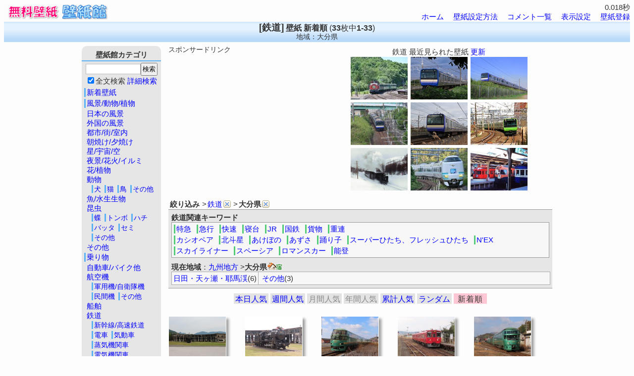

--- FILE ---
content_type: text/html
request_url: https://www.kabegamikan.com/p/s.cgi?select=tr_5&pref=j5
body_size: 46152
content:
<!DOCTYPE html>
<html lang="ja">
<head>
<meta charset="UTF-8">
<link rel="alternate" media="only screen and (max-width: 640px)" href="https://www.kabegamikan.com/p/s.cgi?select=tr_5&pref=j5&d=s">
<meta name="viewport" content="width=device-width,initial-scale=1">
<link rel="stylesheet" href="/p/style.css" type="text/css">

<title>鉄道 壁紙 /地域：大分県 - 壁紙館</title>
<script>
<!--
	// ビューポート設定
	function viewportSet() {
		var ua = navigator.userAgent;
		// 横幅1300px以上のタブレット
		if (ua.indexOf('Mobile') === -1 && screen.width > 1300 && (ua.indexOf('Android') !== -1 || ua.indexOf('iPad') !== -1)) {document.querySelector("meta[name='viewport']").setAttribute("content", "width=1100");}
	}
	window.addEventListener("DOMContentLoaded", viewportSet, false);
	window.addEventListener("resize", viewportSet, false);
	window.addEventListener("orientationchange", viewportSet, false);

// -->
</script>

</head>
<body>
<div style="display:table;min-width:800px;width:100%;">
 <div style="display:table-cell;vertical-align:bottom;"><a href="/"><img src="/image/im/logo.gif" width="210" height="30" alt="壁紙館"></a></div>
 <div style="display:table-cell;text-align:right;">0.018秒<br><a href="/">ホーム</a> <a href="./set.htm" style="margin-left:15px;">壁紙設定方法</a> <a href="/p/com/w.cgi" style="margin-left:15px;">コメント一覧</a> <a href="/p/setting.php" style="margin-left:15px;">表示設定</a> <a href="/img/up.cgi" style="margin-left:15px;">壁紙登録</a></div>
</div>
<div class="td" style="min-width:800px;">
 <h1><span style="font-size:120%;">[鉄道]</span> 壁紙 新着順</h1> (<span style="font-weight:bold;">33</span>枚中<span style="font-weight:bold;">1-33</span>)
<div style="font-size:90%;margin:-1px;">地域：大分県</div>
</div>
<div id="main">
 <div id="left" style="margin-top:3px;">
  <div style="width:160px;background-color:#E6E6E7;padding:8px 0;border-radius:10px;text-align:center;">
  <div style="border-bottom:2px solid #5BB2F5;font-weight:bold;margin-bottom:3px;padding-bottom:2px;">壁紙館カテゴリ</div>
  <form action="/p/s.cgi" accept-charset="UTF-8" style="margin:0px;">
  <input type="text" name="key" value="" style="width:105px;padding:2px;border:1px solid #BBB;"><input type="submit" value="検索" style="padding:2px"><br>
  <input type="checkbox" name="key2" value="1" checked>全文検索 <a href="/p/s.cgi?mode=search">詳細検索</a>
  </form>
  <div style="padding:3px;text-align:left;">
<a href="/htm/" class="b_bl">新着壁紙</a><br>
<a href="/htm/na-1.htm" class="b_bl">風景/動物/植物</a><br>
<a href="/htm/na_1-1.htm" style="margin-left:7px;">日本の風景</a><br>
<a href="/htm/na_2-1.htm" style="margin-left:7px;">外国の風景</a><br>
<a href="/htm/na_3-1.htm" style="margin-left:7px;">都市/街/室内</a><br>
<a href="/htm/na_4-1.htm" style="margin-left:7px;">朝焼け/夕焼け</a><br>
<a href="/htm/na_5-1.htm" style="margin-left:7px;">星/宇宙/空</a><br>
<a href="/htm/na_9-1.htm" style="margin-left:7px;">夜景/花火/イルミ</a><br>
<a href="/htm/na_7-1.htm" style="margin-left:7px;">花/植物</a><br>
<a href="/htm/na_6-1.htm" style="margin-left:7px;">動物</a><br>
<span style="margin-left:15px;"><a href="/p/s.cgi?kt2=_Dog&amp;select=na_6" class="b_bl1">犬</a><a href="/p/s.cgi?kt2=_Cat&amp;select=na_6" class="b_bl1">猫</a><a href="/p/s.cgi?kt2=_Bird&amp;select=na_6" class="b_bl1">鳥</a><a href="/p/s.cgi?kt2=_N6e&amp;select=na_6" class="b_bl1">その他</a></span><br>
<a href="/htm/na_8-1.htm" style="margin-left:7px;">魚/水生生物</a><br>
<a href="/htm/na_10-1.htm" style="margin-left:7px;">昆虫</a><br>
<span style="margin-left:15px;"><a href="/p/s.cgi?kt2=_Bfy&amp;select=na_10" class="b_bl1">蝶</a><a href="/p/s.cgi?kt2=_Dfy&amp;select=na_10" class="b_bl1">トンボ</a><a href="/p/s.cgi?kt2=_Bee&amp;select=na_10" class="b_bl1">ハチ</a></span><br>
<span style="margin-left:15px;"><a href="/p/s.cgi?kt2=_Ghp&amp;select=na_10" class="b_bl1">バッタ</a><a href="/p/s.cgi?kt2=_Sem&amp;select=na_10" class="b_bl1">セミ</a></span><br>
<span style="margin-left:15px;"><a href="/p/s.cgi?kt2=_N0e&amp;select=na_10" class="b_bl1">その他</a></span><br>
<a href="/htm/etc_etc-1.htm" style="margin-left:7px;">その他</a><br>
<a href="/htm/tr-1.htm" class="b_bl">乗り物</a><br>
<a href="/htm/tr_1-1.htm" style="margin-left:7px;">自動車/バイク他</a><br>
<a href="/htm/tr_3-1.htm" style="margin-left:7px;">航空機</a><br>
<span style="margin-left:15px;"><a href="/p/s.cgi?kt2=_Mil3&amp;select=tr_3" class="b_bl1">軍用機/自衛隊機</a></span><br>
<span style="margin-left:15px;"><a href="/p/s.cgi?kt2=_Civ3&amp;select=tr_3" class="b_bl1">民間機</a><a href="/p/s.cgi?kt2=_T3e&amp;select=tr_3" class="b_bl1">その他</a></span><br>
<a href="/htm/tr_4-1.htm" style="margin-left:7px;">船舶</a><br>
<a href="/htm/tr_5-1.htm" style="margin-left:7px;">鉄道</a><br>
<span style="margin-left:15px;"><a href="/p/s.cgi?kt2=_SEC&amp;select=tr_5" class="b_bl1">新幹線/高速鉄道</a></span><br>
<span style="margin-left:15px;"><a href="/p/s.cgi?kt2=_EC&amp;select=tr_5" class="b_bl1">電車</a><a href="/p/s.cgi?kt2=_DC&amp;select=tr_5" class="b_bl1">気動車</a></span><br>
<span style="margin-left:15px;"><a href="/p/s.cgi?kt2=_SL&amp;select=tr_5" class="b_bl1">蒸気機関車</a></span><br>
<span style="margin-left:15px;"><a href="/p/s.cgi?kt2=_EL&amp;select=tr_5" class="b_bl1">電気機関車</a></span><br>
<span style="margin-left:15px;"><a href="/p/s.cgi?kt2=_DL&amp;select=tr_5" class="b_bl1">ディーゼル機関車</a></span><br>
<span style="margin-left:15px;"><a href="/p/s.cgi?kt2=_ETC&amp;select=tr_5" class="b_bl1">その他</a></span><br>
<a href="/htm/etc-1.htm" class="b_bl">CG/イラスト他</a><br>
<a href="/htm/etc_cg-1.htm" style="margin-left:7px;">3DCG</a><br>
<a href="/htm/etc_1-1.htm" style="margin-left:7px;">イラスト/絵画</a><br>
<a href="/htm/etc_4-1.htm" style="margin-left:7px;">グルメ/食べ物</a><br>
<a href="/htm/etc_etc-1.htm" style="margin-left:7px;">その他</a><br>

  </div>
</div>
<div style="margin-top:8px;width:160px;background-color:#E6E6E7;padding:8px 0;border-radius:10px;text-align:center;">
<div style="border-bottom:2px solid #55CC77;font-weight:bold;margin-bottom:3px;padding-bottom:1px;"><a href="https://kabegami.jpn.org/">壁紙JPN</a></div>
<div style="padding:2px 5px;text-align:left;">
<a href="https://kabegami.jpn.org/html/01_01.html" class="g_bl">壁紙総合</a><br>
<a href="https://kabegami.jpn.org/html/02.html" class="g_bl">芸能人/アイドル</a><br>
<a href="https://kabegami.jpn.org/kwd/a.html" style="margin-left:8px">あ行</a> <a href="https://kabegami.jpn.org/kwd/ka.html">か行</a> <a href="https://kabegami.jpn.org/kwd/sa.html">さ行</a><br>
<a href="https://kabegami.jpn.org/kwd/ta.html" style="margin-left:8px">た行</a> <a href="https://kabegami.jpn.org/kwd/na.html">な行</a> <a href="https://kabegami.jpn.org/kwd/ha.html">は行</a><br>
<a href="https://kabegami.jpn.org/kwd/ma.html" style="margin-left:8px">ま行</a> <a href="https://kabegami.jpn.org/kwd/ya.html">や行</a> <a href="https://kabegami.jpn.org/kwd/ra.html">ら、わ行</a><br>
<a href="https://kabegami.jpn.org/html/03.html" class="g_bl">風景</a><br>
<a href="https://kabegami.jpn.org/html/04.html" class="g_bl">動物/植物</a><br>
<a href="https://kabegami.jpn.org/html/05.html" class="g_bl">スポーツ</a><br>
<a href="https://kabegami.jpn.org/html/06.html" class="g_bl">乗り物</a><br>
<a href="https://kabegami.jpn.org/html/07.html" class="g_bl">映画/テレビ/CM</a><br>
<a href="https://kabegami.jpn.org/html/08.html" class="g_bl">キャラ/アニメ</a><br>
<a href="https://kabegami.jpn.org/html/09.html" class="g_bl">絵画・芸術</a><br>
<a href="https://kabegami.jpn.org/html/10.html" class="g_bl">コンピュータ/CG</a><br>
<a href="https://kabegami.jpn.org/html/11.html" class="g_bl">壁紙検索/リンク</a><br>
<div style="margin-top:7px">
<a href="https://kabegami.jpn.org/index.cgi?mode=new">新着サイト</a><br>
<a href="https://kabegami.jpn.org/index.cgi?mode=renew">更新サイト</a>
</div>
<a href="https://kabegami.jpn.org/rank.cgi?mode=rev">ランキング</a>/<a href="https://kabegami.jpn.org/regist_ys.cgi?mode=new">新規登録</a><br>
<a href="https://kabegami.jpn.org/rank.cgi?mode=keyrank">キーワードランク</a><br>
</div>
</div>

 </div>
 <div id="right">
<div style="display:flex;">
<div style="flex-basis:280px;">
<span style="font-size:14px;">スポンサードリンク</span><br>
<script async src="https://pagead2.googlesyndication.com/pagead/js/adsbygoogle.js"></script>
<!-- 壁紙館 336x280上 -->
<ins class="adsbygoogle"
     style="display:inline-block;width:336px;height:280px"
     data-ad-client="ca-pub-4686181474713457"
     data-ad-slot="7769231982"></ins>
<script>
     (adsbygoogle = window.adsbygoogle || []).push({});
</script>
</div>
<iframe src="/htm/now/tr_5.htm" style="flex:1;max-width:420px;height:300px;border:0;"></iframe>
</div>
<div style="line-height:100%;margin-top:8px;text-align:left;padding:3px;"><span style="font-weight:bold">絞り込み</span><span style="margin-left:5px;margin-right:2px;">&gt;</span><a href="/htm/tr_5-1.htm">鉄道</a><a href="/p/s.cgi?pref=j5"><img src="/image/im/off.gif" alt="鉄道絞り込み解除" title="鉄道絞り込み解除" style="margin-bottom:-2px;margin-left:2px;"></a><span style="margin-left:5px;margin-right:2px;">&gt;</span><strong>大分県</strong><a href="/htm/tr_5-1.htm"><img src="/image/im/off.gif" alt="大分県絞り込み解除" title="大分県絞り込み解除" style="margin-bottom:-2px;margin-left:2px;"></a>
  </div>
<div style="text-align:left;padding:6px;margin-bottom:10px;background-color:#E6E6E7;border-top:1px solid #999;border-bottom:1px solid #999;">
<span style="font-weight:bold;">鉄道関連キーワード</span>
<div style="border:solid 1px #999;background:#F7F7F8;padding:2px;margin-bottom:10px;" id="keylist">
<a href="/p/s.cgi?key=%e7%89%b9%e6%80%a5&amp;select=tr_5" class="g_bl">特急</a> 
<a href="/p/s.cgi?key=%e6%80%a5%e8%a1%8c&amp;select=tr_5" class="g_bl">急行</a> 
<a href="/p/s.cgi?key=%e5%bf%ab%e9%80%9f&amp;select=tr_5" class="g_bl">快速</a> 
<a href="/p/s.cgi?key=%e5%af%9d%e5%8f%b0&amp;select=tr_5" class="g_bl">寝台</a> 
<a href="/p/s.cgi?key=JR&amp;select=tr_5" class="g_bl">JR</a> 
<a href="/p/s.cgi?key=%e5%9b%bd%e9%89%84&amp;select=tr_5" class="g_bl">国鉄</a> 
<a href="/p/s.cgi?key=%e8%b2%a8%e7%89%a9&amp;select=tr_5" class="g_bl">貨物</a> 
<a href="/p/s.cgi?key=%e9%87%8d%e9%80%a3&amp;select=tr_5" class="g_bl">重連</a> 
<br>
<a href="/p/s.cgi?key=%e3%82%ab%e3%82%b7%e3%82%aa%e3%83%9a%e3%82%a2&amp;select=tr_5" class="g_bl">カシオペア</a> 
<a href="/p/s.cgi?key=%e5%8c%97%e6%96%97%e6%98%9f&amp;select=tr_5" class="g_bl">北斗星</a> 
<a href="/p/s.cgi?key=%e3%81%82%e3%81%91%e3%81%bc%e3%81%ae&amp;select=tr_5" class="g_bl">あけぼの</a> 
<a href="/p/s.cgi?key=%e3%81%82%e3%81%9a%e3%81%95&amp;select=tr_5" class="g_bl">あずさ</a> 
<a href="/p/s.cgi?key=%e8%b8%8a%e3%82%8a%e5%ad%90&amp;select=tr_5" class="g_bl">踊り子</a> 
<a href="/p/s.cgi?key=%e3%82%b9%e3%83%bc%e3%83%91%e3%83%bc%e3%81%b2%e3%81%9f%e3%81%a1%20%e3%83%95%e3%83%ac%e3%83%83%e3%82%b7%e3%83%a5%e3%81%b2%e3%81%9f%e3%81%a1&amp;select=tr_5&amp;mt=or" class="g_bl">スーパーひたち、フレッシュひたち</a> 
<a href="/p/s.cgi?key=N%27EX%20%e6%88%90%e7%94%b0%e3%82%a8%e3%82%af%e3%82%b9%e3%83%97%e3%83%ac%e3%82%b9&amp;select=tr_5&amp;mt=or" class="g_bl">N'EX</a> 
<a href="/p/s.cgi?key=%e3%82%b9%e3%82%ab%e3%82%a4%e3%83%a9%e3%82%a4%e3%83%8a%e3%83%bc&amp;select=tr_5" class="g_bl">スカイライナー</a> 
<a href="/p/s.cgi?key=%e3%82%b9%e3%83%9a%e3%83%bc%e3%82%b7%e3%82%a2&amp;select=tr_5" class="g_bl">スペーシア</a> 
<a href="/p/s.cgi?key=%e3%83%ad%e3%83%9e%e3%83%b3%e3%82%b9%e3%82%ab%e3%83%bc&amp;select=tr_5" class="g_bl">ロマンスカー</a> 
<a href="/p/s.cgi?key=%e8%83%bd%e7%99%bb&amp;select=tr_5" class="g_bl">能登</a> 
 </div>
<div style="line-height:120%;margin-top:10px;"><span style="font-weight:bold;">現在地域</span>：<a href="/p/s.cgi?pref=j&amp;select=tr_5">九州地方</a> &gt;<span style="font-weight:bold;">大分県</span><a Href="https://www.jalan.net/ikisaki/map/ooita/index.html?vos=njalvccp99000" target="_blank" ><img src="/image/im/yado.gif" alt="宿"></a></div>

<div style="width:100%;border:solid 1px #aaa;background:#F7F7F8">
 <div style="line-height:130%;padding:3px;display:inline-block;vertical-align:top;border-right:solid 1px #aaa;white-space:nowrap;">
<a href="/p/s.cgi?pref=j5&amp;area1=%e6%97%a5%e7%94%b0%e3%83%bb%e5%a4%a9%e3%83%b6%e7%80%ac%e3%83%bb%e8%80%b6%e9%a6%ac%e6%b8%93&amp;select=tr_5">日田・天ヶ瀬・耶馬渓</a>(6)<br>
  </div>
 <div style="padding:3px;line-height:130%;display:inline-block;vertical-align:top;white-space:nowrap;">
<a href="/p/s.cgi?pref=j5&amp;area1=%82%BB%82%CC%91%BC&amp;select=tr_5">その他</a>(3)
 </div>
</div>
</div>
<div style="font-size:16px;margin:10px 0;text-align:center;">
<span style="background-color:#E3E3E3;padding:2px 3px 0;display:inline-block;"><a href="/p/s.cgi?mode=day&amp;select=tr_5&amp;pref=j5">本日人気</a></span>
<span style="background-color:#E3E3E3;padding:2px 3px 0;display:inline-block;"><a href="/p/s.cgi?mode=week&amp;select=tr_5&amp;pref=j5">週間人気</a></span>
<span style="background-color:#E3E3E3;padding:2px 3px 0;display:inline-block;"><span style="color:#888888">月間人気</span></span>
<span style="background-color:#E3E3E3;padding:2px 3px 0;display:inline-block;"><span style="color:#888888">年間人気</span></span>
<span style="background-color:#E3E3E3;padding:2px 3px 0;display:inline-block;"><a href="/p/s.cgi?mode=all&amp;select=tr_5&amp;pref=j5">累計人気</a></span>
<span style="background-color:#E3E3E3;padding:2px 3px 0;display:inline-block;"><a href="/p/s.cgi?mode=rand&amp;select=tr_5&amp;pref=j5">ランダム</a></span>
<span style="background-color:#FFC7D3;padding:2px 8px 0;letter-spacing:+1px;display:inline-block;">新着順</span>
</div>

<div class="item">
<div class=sum><a href="/p/i.php?url=www%2ekabegamikan%2ecom%2fimg%2ftr%2f31820%2ejpg" class="sum"><img src="/img/tr/31820s.jpg" width=115 height=86 alt="C9600形 29612号車"></a><span class="isize">1920x1280他</span></div><br>
<div class="tt">C9600形 29612号車</div>
&copy;<a href="/p/s.cgi?key=%e3%81%95%e3%81%84%e3%81%a8%e3%81%86&amp;key2=n">さいとう</a><br>
2024.7.2登録<br>
<a href="../htm/tr_5-1.htm" class="g_bl">鉄道</a><a href="/p/s.cgi?kt2=_SL&amp;select=tr_5" class="g_bl">蒸気機関車</a><br>
<a href="/p/s.cgi?select=tr_5&amp;pref=j5" class="g_bl">大分県</a>
</div>

<div class="item">
<div class=sum><a href="/p/i.php?url=www%2ekabegamikan%2ecom%2fimg%2ftr%2f31615%2ejpg" class="sum"><img src="/img/tr/31615s.jpg" width=115 height=86 alt="9600形"></a><span class="isize">1920x1440他</span></div><br>
<div class="tt">9600形</div>
&copy;<a href="/p/s.cgi?key=%e7%9b%b8%e9%89%84%e3%83%95%e3%82%a1%e3%83%b3&amp;key2=https%3a%2f%2fsotetsufan%2ecloudfree%2ejp%2f">相鉄ファン</a><a href="https://sotetsufan.cloudfree.jp/" target="_blank"><img src="/image/im/home.gif" alt="提供元サイト" width="19" height="14" style="margin-bottom:-1px"></a><br>
2024.4.19登録<br>
<a href="../htm/tr_5-1.htm" class="g_bl">鉄道</a><a href="/p/s.cgi?kt2=_SL&amp;select=tr_5" class="g_bl">蒸気機関車</a><br>
<a href="/p/s.cgi?select=tr_5&amp;pref=j5" class="g_bl">大分県</a>
</div>

<div class="item">
<div class=sum><a href="/p/i.php?url=www%2ekabegamikan%2ecom%2fimg%2ftr%2f31436%2ejpg" class="sum"><img src="/img/tr/31436s.jpg" width=115 height=86 alt="キハ71系 ゆふいんの森"></a><span class="isize">1920x1440他</span></div><br>
<div class="tt">キハ71系 ゆふいんの森</div>
&copy;<a href="/p/s.cgi?key=%e7%9b%b8%e9%89%84%e3%83%95%e3%82%a1%e3%83%b3&amp;key2=https%3a%2f%2fsotetsufan%2ecloudfree%2ejp%2f">相鉄ファン</a><a href="https://sotetsufan.cloudfree.jp/" target="_blank"><img src="/image/im/home.gif" alt="提供元サイト" width="19" height="14" style="margin-bottom:-1px"></a><br>
2024.3.6登録<br>
<a href="../htm/tr_5-1.htm" class="g_bl">鉄道</a><a href="/p/s.cgi?kt2=_DC&amp;select=tr_5" class="g_bl">気動車</a><br>
<a href="/p/s.cgi?kt2=fuyu&amp;select=tr_5" class="g_bl">冬</a><a href="/p/s.cgi?kt2=oka&amp;select=tr_5" class="g_bl">丘/平野</a><a href="/p/s.cgi?select=tr_5&amp;pref=j5" class="g_bl">大分県</a>
</div>

<div class="item">
<div class=sum><a href="/p/i.php?url=www%2ekabegamikan%2ecom%2fimg%2ftr%2f31234%2ejpg" class="sum"><img src="/img/tr/31234s.jpg" width=115 height=86 alt="キハ200系(赤)"></a><span class="isize">1920x1440他</span></div><br>
<div class="tt">キハ200系(赤)</div>
&copy;<a href="/p/s.cgi?key=%e7%9b%b8%e9%89%84%e3%83%95%e3%82%a1%e3%83%b3&amp;key2=https%3a%2f%2fsotetsufan%2ecloudfree%2ejp%2f">相鉄ファン</a><a href="https://sotetsufan.cloudfree.jp/" target="_blank"><img src="/image/im/home.gif" alt="提供元サイト" width="19" height="14" style="margin-bottom:-1px"></a><br>
2024.1.16登録<br>
<a href="../htm/tr_5-1.htm" class="g_bl">鉄道</a><a href="/p/s.cgi?kt2=_DC&amp;select=tr_5" class="g_bl">気動車</a><br>
<a href="/p/s.cgi?kt2=fuyu&amp;select=tr_5" class="g_bl">冬</a><a href="/p/s.cgi?kt2=oka&amp;select=tr_5" class="g_bl">丘/平野</a><a href="/p/s.cgi?select=tr_5&amp;pref=j5" class="g_bl">大分県</a>
</div>

<div class="item">
<div class=sum><a href="/p/i.php?url=www%2ekabegamikan%2ecom%2fimg%2ftr%2f31226%2ejpg" class="sum"><img src="/img/tr/31226s.jpg" width=115 height=86 alt="キハ72系 ゆふいんの森"></a><span class="isize">1920x1440他</span></div><br>
<div class="tt">キハ72系 ゆふいんの森</div>
&copy;<a href="/p/s.cgi?key=%e7%9b%b8%e9%89%84%e3%83%95%e3%82%a1%e3%83%b3&amp;key2=https%3a%2f%2fsotetsufan%2ecloudfree%2ejp%2f">相鉄ファン</a><a href="https://sotetsufan.cloudfree.jp/" target="_blank"><img src="/image/im/home.gif" alt="提供元サイト" width="19" height="14" style="margin-bottom:-1px"></a><br>
2024.1.12登録<br>
<a href="../htm/tr_5-1.htm" class="g_bl">鉄道</a><a href="/p/s.cgi?kt2=_DC&amp;select=tr_5" class="g_bl">気動車</a><br>
<a href="/p/s.cgi?kt2=fuyu&amp;select=tr_5" class="g_bl">冬</a><a href="/p/s.cgi?kt2=oka&amp;select=tr_5" class="g_bl">丘/平野</a><a href="/p/s.cgi?select=tr_5&amp;pref=j5" class="g_bl">大分県</a>
</div>

<div class="item">
<div class=sum><a href="/p/i.php?url=www%2ekabegamikan%2ecom%2fimg%2ftr%2f31214%2ejpg" class="sum"><img src="/img/tr/31214s.jpg" width=115 height=86 alt="キハ185系 ゆふ"></a><span class="isize">1920x1440他</span></div><br>
<div class="tt">キハ185系 ゆふ</div>
&copy;<a href="/p/s.cgi?key=%e7%9b%b8%e9%89%84%e3%83%95%e3%82%a1%e3%83%b3&amp;key2=https%3a%2f%2fsotetsufan%2ecloudfree%2ejp%2f">相鉄ファン</a><a href="https://sotetsufan.cloudfree.jp/" target="_blank"><img src="/image/im/home.gif" alt="提供元サイト" width="19" height="14" style="margin-bottom:-1px"></a><br>
2024.1.7登録<br>
<a href="../htm/tr_5-1.htm" class="g_bl">鉄道</a><a href="/p/s.cgi?kt2=_DC&amp;select=tr_5" class="g_bl">気動車</a><br>
<a href="/p/s.cgi?kt2=fuyu&amp;select=tr_5" class="g_bl">冬</a><a href="/p/s.cgi?kt2=yama&amp;select=tr_5" class="g_bl">山</a><a href="/p/s.cgi?select=tr_5&amp;pref=j5" class="g_bl">大分県</a>
</div>

<div class="item">
<div class=sum><a href="/p/i.php?url=www%2ekabegamikan%2ecom%2fimg%2ftr%2f30477%2ejpg" class="sum"><img src="/img/tr/30477s.jpg" width=115 height=86 alt="DE10 1195+50系"></a><span class="isize">1920x1280他</span></div><br>
<div class="tt">DE10 1195+50系</div>
&copy;<a href="/p/s.cgi?key=%e3%81%95%e3%81%84%e3%81%a8%e3%81%86&amp;key2=n">さいとう</a><br>
2023.3.21登録<br>
<a href="../htm/tr_5-1.htm" class="g_bl">鉄道</a><a href="/p/s.cgi?kt2=_DL&amp;select=tr_5" class="g_bl">ディーゼル機関車</a><br>
<a href="/p/s.cgi?select=tr_5&amp;pref=j5" class="g_bl">大分県</a>
</div>

<div class="item">
<div class=sum><a href="/p/i.php?url=www%2ekabegamikan%2ecom%2fimg%2ftr%2f24916%2ejpg" class="sum"><img src="/img/tr/24916s.jpg" width=115 height=86 alt="ゆふいんの森号"></a><span class="isize">1920x1280他</span></div><br>
<div class="tt">ゆふいんの森号</div>
&copy;<a href="/p/s.cgi?key=nakamura&amp;key2=n">nakamura</a><br>
2017.4.15登録<br>
<a href="../htm/tr_5-1.htm" class="g_bl">鉄道</a><a href="/p/s.cgi?kt2=_DC&amp;select=tr_5" class="g_bl">気動車</a><br>
<a href="/p/s.cgi?kt2=haru&amp;select=tr_5" class="g_bl">春</a><a href="/p/s.cgi?kt2=yama&amp;select=tr_5" class="g_bl">山</a><a href="/p/s.cgi?select=tr_5&amp;pref=j5" class="g_bl">大分県</a>
</div>

<div class="item">
<div class=sum><a href="/p/i.php?url=www%2ekabegamikan%2ecom%2fimg%2ftr%2f23763%2ejpg" class="sum"><img src="/img/tr/23763s.jpg" width=115 height=86 alt="ゆふいんの森号と桜"></a><span class="isize">1920x1280他</span></div><br>
<div class="tt">ゆふいんの森号と桜</div>
&copy;<a href="/p/s.cgi?key=nakamura&amp;key2=n">nakamura</a><br>
2016.4.2登録<br>
<a href="../htm/tr_5-1.htm" class="g_bl">鉄道</a><a href="/p/s.cgi?kt2=_DC&amp;select=tr_5" class="g_bl">気動車</a><br>
<a href="/p/s.cgi?kt2=haru&amp;select=tr_5" class="g_bl">春</a><a href="/p/s.cgi?kt2=yama&amp;select=tr_5" class="g_bl">山</a><a href="/p/s.cgi?select=tr_5&amp;pref=j5" class="g_bl">大分県</a>
</div>

<div class="item">
<div class=sum><a href="/p/i.php?url=www%2ekabegamikan%2ecom%2fimg%2fna14%2f168317%2ejpg" class="sum"><img src="/img/na14/168317s.jpg" width=115 height=86 alt="乗ってみたいななつ星"></a><span class="isize">1920x1280他</span></div><br>
<div class="tt">乗ってみたいななつ星</div>
&copy;<a href="/p/s.cgi?key=%e3%81%ae%e3%81%a3%e3%81%a1%e3%82%83%e3%82%93&amp;key2=n">のっちゃん</a><br>
2016.4.2登録<br>
<a href="../htm/tr_5-1.htm" class="g_bl">鉄道</a><a href="/p/s.cgi?kt2=_DL&amp;select=tr_5" class="g_bl">ディーゼル機関車</a><br>
<a href="/p/s.cgi?kt2=haru&amp;select=tr_5" class="g_bl">春</a><a href="/p/s.cgi?kt2=oka&amp;select=tr_5" class="g_bl">丘/平野</a><a href="/p/s.cgi?select=tr_5&amp;pref=j5" class="g_bl">大分県</a>
</div>

<div class="item">
<div class=sum><a href="/p/i.php?url=www%2ekabegamikan%2ecom%2fimg%2ftr%2f23430%2ejpg" class="sum"><img src="/img/tr/23430s.jpg" width=115 height=86 alt="SL人吉"></a><span class="isize">1920x1280他</span></div><br>
<div class="tt">SL人吉</div>
&copy;<a href="/p/s.cgi?key=nakamura&amp;key2=n">nakamura</a><br>
2015.11.26登録<br>
<a href="../htm/tr_5-1.htm" class="g_bl">鉄道</a><a href="/p/s.cgi?kt2=_SL&amp;select=tr_5" class="g_bl">蒸気機関車</a><br>
<a href="/p/s.cgi?kt2=fuyu&amp;select=tr_5" class="g_bl">冬</a><a href="/p/s.cgi?select=tr_5&amp;pref=j5" class="g_bl">大分県</a>
</div>

<div class="item">
<div class=sum><a href="/p/i.php?url=www%2ekabegamikan%2ecom%2fimg%2ftr%2f23429%2ejpg" class="sum"><img src="/img/tr/23429s.jpg" width=115 height=86 alt="SL人吉"></a><span class="isize">1920x1280他</span></div><br>
<div class="tt">SL人吉</div>
&copy;<a href="/p/s.cgi?key=nakamura&amp;key2=n">nakamura</a><br>
2015.11.26登録<br>
<a href="../htm/tr_5-1.htm" class="g_bl">鉄道</a><a href="/p/s.cgi?kt2=_SL&amp;select=tr_5" class="g_bl">蒸気機関車</a><br>
<a href="/p/s.cgi?kt2=fuyu&amp;select=tr_5" class="g_bl">冬</a><a href="/p/s.cgi?kt2=oka&amp;select=tr_5" class="g_bl">丘/平野</a><a href="/p/s.cgi?select=tr_5&amp;pref=j5" class="g_bl">大分県</a>
</div>

<div class="item">
<div class=sum><a href="/p/i.php?url=www%2ekabegamikan%2ecom%2fimg%2ftr%2f23281%2ejpg" class="sum"><img src="/img/tr/23281s.jpg" width=115 height=86 alt="或る列車とコスモス"></a><span class="isize">1920x1280他</span></div><br>
<div class="tt">或る列車とコスモス</div>
&copy;<a href="/p/s.cgi?key=nakamura&amp;key2=n">nakamura</a><br>
2015.10.4登録<br>
<a href="../htm/tr_5-1.htm" class="g_bl">鉄道</a><a href="/p/s.cgi?kt2=_DC&amp;select=tr_5" class="g_bl">気動車</a><br>
<a href="/p/s.cgi?kt2=aki&amp;select=tr_5" class="g_bl">秋</a><a href="/p/s.cgi?select=tr_5&amp;pref=j5" class="g_bl">大分県</a>
</div>

<div class="item">
<div class=sum><a href="/p/i.php?url=www%2ekabegamikan%2ecom%2fimg%2ftr%2f23263%2ejpg" class="sum"><img src="/img/tr/23263s.jpg" width=115 height=86 alt="ゆふいんの森3号大分へ"></a><span class="isize">1920x1440他</span></div><br>
<div class="tt">ゆふいんの森3号大分へ</div>
&copy;<a href="/p/s.cgi?key=%e3%81%8b%e3%81%8c%e3%82%84%e3%81%8d%e9%a7%85%e5%90%8d%e3%82%af%e3%82%a4%e3%82%ba%e3%82%b3%e3%83%ac%e3%82%af%e3%82%b7%e3%83%a7%e3%83%b3&amp;key2=kagayaki%2dquiz03%2ecocolog%2dnifty%2ecom%2fblog%2f">かがやき駅名クイズコレクション</a><a href="http://kagayaki-quiz03.cocolog-nifty.com/blog/" target="_blank"><img src="/image/im/home.gif" alt="提供元サイト" width="19" height="14" style="margin-bottom:-1px"></a><br>
2015.9.24登録<br>
<a href="../htm/tr_5-1.htm" class="g_bl">鉄道</a><a href="/p/s.cgi?kt2=_DC&amp;select=tr_5" class="g_bl">気動車</a><br>
<a href="/p/s.cgi?kt2=aki&amp;select=tr_5" class="g_bl">秋</a><a href="/p/s.cgi?kt2=yama&amp;select=tr_5" class="g_bl">山</a><a href="/p/s.cgi?select=tr_5&amp;pref=j5" class="g_bl">大分県</a>
</div>

<div class="item">
<div class=sum><a href="/p/i.php?url=www%2ekabegamikan%2ecom%2fimg%2ftr%2f23156%2ejpg" class="sum"><img src="/img/tr/23156s.jpg" width=115 height=86 alt="或る列車"></a><span class="isize">1920x1440他</span></div><br>
<div class="tt">或る列車</div>
&copy;<a href="/p/s.cgi?key=nakamura&amp;key2=n">nakamura</a><br>
2015.8.10登録<br>
<a href="../htm/tr_5-1.htm" class="g_bl">鉄道</a><a href="/p/s.cgi?kt2=_DC&amp;select=tr_5" class="g_bl">気動車</a><br>
<a href="/p/s.cgi?kt2=natsu&amp;select=tr_5" class="g_bl">夏</a><a href="/p/s.cgi?select=tr_5&amp;pref=j5" class="g_bl">大分県</a>
</div>

<div class="item">
<div class=sum><a href="/p/i.php?url=www%2ekabegamikan%2ecom%2fimg%2ftr%2f23154%2ejpg" class="sum"><img src="/img/tr/23154s.jpg" width=115 height=86 alt="或る列車"></a><span class="isize">1920x1440他</span></div><br>
<div class="tt">或る列車</div>
&copy;<a href="/p/s.cgi?key=nakamura&amp;key2=n">nakamura</a><br>
2015.8.9登録<br>
<a href="../htm/tr_5-1.htm" class="g_bl">鉄道</a><a href="/p/s.cgi?kt2=_DC&amp;select=tr_5" class="g_bl">気動車</a><br>
<a href="/p/s.cgi?kt2=natsu&amp;select=tr_5" class="g_bl">夏</a><a href="/p/s.cgi?select=tr_5&amp;pref=j5" class="g_bl">大分県</a>
</div>

<div class="item">
<div class=sum><a href="/p/i.php?url=www%2ekabegamikan%2ecom%2fimg%2ftr%2f23067%2ejpg" class="sum"><img src="/img/tr/23067s.jpg" width=115 height=86 alt="初夏のななつ星in九州"></a><span class="isize">1920x1280他</span></div><br>
<div class="tt">初夏のななつ星in九州</div>
&copy;<a href="/p/s.cgi?key=Air%20Route&amp;key2=www5a%2ebiglobe%2ene%2ejp%2f%7eairroute%2f">Air Route</a><a href="http://www5a.biglobe.ne.jp/~airroute/" target="_blank"><img src="/image/im/home.gif" alt="提供元サイト" width="19" height="14" style="margin-bottom:-1px"></a><br>
2015.6.6登録<br>
<a href="../htm/tr_5-1.htm" class="g_bl">鉄道</a><a href="/p/s.cgi?kt2=_DL&amp;select=tr_5" class="g_bl">ディーゼル機関車</a><br>
<a href="/p/s.cgi?kt2=haru&amp;select=tr_5" class="g_bl">春</a><a href="/p/s.cgi?kt2=oka&amp;select=tr_5" class="g_bl">丘/平野</a><a href="/p/s.cgi?select=tr_5&amp;pref=j5" class="g_bl">大分県</a>
</div>

<div class="item">
<div class=sum><a href="/p/i.php?url=www%2ekabegamikan%2ecom%2fimg%2ftr%2f22084%2ejpg" class="sum"><img src="/img/tr/22084s.jpg" width=115 height=86 alt="乗ってみたいな～"></a><span class="isize">1920x1280他</span></div><br>
<div class="tt">乗ってみたいな～</div>
&copy;<a href="/p/s.cgi?key=%e3%81%ae%e3%81%a3%e3%81%a1%e3%82%83%e3%82%93&amp;key2=blogs%2eyahoo%2eco%2ejp%2fnocchan_n">のっちゃん</a><a href="http://blogs.yahoo.co.jp/nocchan_n" target="_blank"><img src="/image/im/home.gif" alt="提供元サイト" width="19" height="14" style="margin-bottom:-1px"></a><br>
2014.4.11登録<br>
<a href="../htm/tr_5-1.htm" class="g_bl">鉄道</a><a href="/p/s.cgi?kt2=_DL&amp;select=tr_5" class="g_bl">ディーゼル機関車</a><br>
<a href="/p/s.cgi?kt2=haru&amp;select=tr_5" class="g_bl">春</a><a href="/p/s.cgi?kt2=oka&amp;select=tr_5" class="g_bl">丘/平野</a><a href="/p/s.cgi?select=tr_5&amp;pref=j5" class="g_bl">大分県</a>
</div>

<div class="item">
<div class=sum><a href="/p/i.php?url=www%2ekabegamikan%2ecom%2fimg%2fna10%2f145524%2ejpg" class="sum"><img src="/img/na10/145524s.jpg" width=115 height=86 alt="久留米行き"></a><span class="isize">1920x1280他</span></div><br>
<div class="tt">久留米行き</div>
&copy;<a href="/p/s.cgi?key=%e3%81%ae%e3%81%a3%e3%81%a1%e3%82%83%e3%82%93&amp;key2=blogs%2eyahoo%2eco%2ejp%2fnocchan_n">のっちゃん</a><a href="http://blogs.yahoo.co.jp/nocchan_n" target="_blank"><img src="/image/im/home.gif" alt="提供元サイト" width="19" height="14" style="margin-bottom:-1px"></a><br>
2014.4.9登録<br>
<a href="../htm/tr_5-1.htm" class="g_bl">鉄道</a><a href="/p/s.cgi?kt2=_DC&amp;select=tr_5" class="g_bl">気動車</a><br>
<a href="/p/s.cgi?kt2=haru&amp;select=tr_5" class="g_bl">春</a><a href="/p/s.cgi?kt2=oka&amp;select=tr_5" class="g_bl">丘/平野</a><a href="/p/s.cgi?select=tr_5&amp;pref=j5" class="g_bl">大分県</a>
</div>

<div class="item">
<div class=sum><a href="/p/i.php?url=www%2ekabegamikan%2ecom%2fimg%2fna10%2f145424%2ejpg" class="sum"><img src="/img/na10/145424s.jpg" width=115 height=86 alt="豊後中川駅♪中川駅♪"></a><span class="isize">1920x1280他</span></div><br>
<div class="tt">豊後中川駅♪中川駅♪</div>
&copy;<a href="/p/s.cgi?key=%e3%81%ae%e3%81%a3%e3%81%a1%e3%82%83%e3%82%93&amp;key2=blogs%2eyahoo%2eco%2ejp%2fnocchan_n">のっちゃん</a><a href="http://blogs.yahoo.co.jp/nocchan_n" target="_blank"><img src="/image/im/home.gif" alt="提供元サイト" width="19" height="14" style="margin-bottom:-1px"></a><br>
2014.4.6登録<br>
<a href="../htm/tr_5-1.htm" class="g_bl">鉄道</a><a href="/p/s.cgi?kt2=_DC&amp;select=tr_5" class="g_bl">気動車</a><br>
<a href="/p/s.cgi?kt2=haru&amp;select=tr_5" class="g_bl">春</a><a href="/p/s.cgi?kt2=oka&amp;select=tr_5" class="g_bl">丘/平野</a><a href="/p/s.cgi?select=tr_5&amp;pref=j5" class="g_bl">大分県</a>
</div>

<div class="item">
<div class=sum><a href="/p/i.php?url=www%2ekabegamikan%2ecom%2fimg%2fna10%2f145324%2ejpg" class="sum"><img src="/img/na10/145324s.jpg" width=115 height=86 alt="ゆふいんの森号"></a><span class="isize">1920x1280他</span></div><br>
<div class="tt">ゆふいんの森号</div>
&copy;<a href="/p/s.cgi?key=%e3%81%ae%e3%81%a3%e3%81%a1%e3%82%83%e3%82%93&amp;key2=blogs%2eyahoo%2eco%2ejp%2fnocchan_n">のっちゃん</a><a href="http://blogs.yahoo.co.jp/nocchan_n" target="_blank"><img src="/image/im/home.gif" alt="提供元サイト" width="19" height="14" style="margin-bottom:-1px"></a><br>
2014.4.3登録<br>
<a href="../htm/tr_5-1.htm" class="g_bl">鉄道</a><a href="/p/s.cgi?kt2=_DC&amp;select=tr_5" class="g_bl">気動車</a><br>
<a href="/p/s.cgi?kt2=haru&amp;select=tr_5" class="g_bl">春</a><a href="/p/s.cgi?kt2=oka&amp;select=tr_5" class="g_bl">丘/平野</a><a href="/p/s.cgi?select=tr_5&amp;pref=j5" class="g_bl">大分県</a>
</div>

<div class="item">
<div class=sum><a href="/p/i.php?url=www%2ekabegamikan%2ecom%2fimg%2ftr%2f21647%2ejpg" class="sum"><img src="/img/tr/21647s.jpg" width=115 height=86 alt="夜明駅2013・10月"></a><span class="isize">1920x1440他</span></div><br>
<div class="tt">夜明駅2013・10月</div>
&copy;<a href="/p/s.cgi?key=%e3%81%8b%e3%81%8c%e3%82%84%e3%81%8d%e9%a7%85%e5%90%8d%e3%82%af%e3%82%a4%e3%82%ba%e3%82%b3%e3%83%ac%e3%82%af%e3%82%b7%e3%83%a7%e3%83%b3&amp;key2=kagayaki%2dquiz03%2ecocolog%2dnifty%2ecom%2fblog%2f">かがやき駅名クイズコレクション</a><a href="http://kagayaki-quiz03.cocolog-nifty.com/blog/" target="_blank"><img src="/image/im/home.gif" alt="提供元サイト" width="19" height="14" style="margin-bottom:-1px"></a><br>
2013.10.19登録<br>
<a href="../htm/tr_5-1.htm" class="g_bl">鉄道</a><a href="/p/s.cgi?kt2=_DC&amp;select=tr_5" class="g_bl">気動車</a><br>
<a href="/p/s.cgi?kt2=aki&amp;select=tr_5" class="g_bl">秋</a><a href="/p/s.cgi?kt2=yama&amp;select=tr_5" class="g_bl">山</a><a href="/p/s.cgi?select=tr_5&amp;pref=j5" class="g_bl">大分県</a>
</div>

<div class="item">
<div class=sum><a href="/p/i.php?url=www%2ekabegamikan%2ecom%2fimg%2fna10%2f135539%2ejpg" class="sum"><img src="/img/na10/135539s.jpg" width=115 height=86 alt="久大線"></a><span class="isize">1920x1280他</span></div><br>
<div class="tt">久大線</div>
&copy;<a href="/p/s.cgi?key=%e3%81%ae%e3%81%a3%e3%81%a1%e3%82%83%e3%82%93&amp;key2=blogs%2eyahoo%2eco%2ejp%2fnocchan_n">のっちゃん</a><a href="http://blogs.yahoo.co.jp/nocchan_n" target="_blank"><img src="/image/im/home.gif" alt="提供元サイト" width="19" height="14" style="margin-bottom:-1px"></a><br>
2013.4.1登録<br>
<a href="../htm/tr_5-1.htm" class="g_bl">鉄道</a><a href="/p/s.cgi?kt2=_DC&amp;select=tr_5" class="g_bl">気動車</a><br>
<a href="/p/s.cgi?kt2=haru&amp;select=tr_5" class="g_bl">春</a><a href="/p/s.cgi?kt2=oka&amp;select=tr_5" class="g_bl">丘/平野</a><a href="/p/s.cgi?select=tr_5&amp;pref=j5" class="g_bl">大分県</a>
</div>

<div class="item">
<div class=sum><a href="/p/i.php?url=www%2ekabegamikan%2ecom%2fimg%2fna10%2f135437%2ejpg" class="sum"><img src="/img/na10/135437s.jpg" width=115 height=86 alt="桜トンネルのゆふ号"></a><span class="isize">1920x1280他</span></div><br>
<div class="tt">桜トンネルのゆふ号</div>
&copy;<a href="/p/s.cgi?key=%e3%81%ae%e3%81%a3%e3%81%a1%e3%82%83%e3%82%93&amp;key2=blogs%2eyahoo%2eco%2ejp%2fnocchan_n">のっちゃん</a><a href="http://blogs.yahoo.co.jp/nocchan_n" target="_blank"><img src="/image/im/home.gif" alt="提供元サイト" width="19" height="14" style="margin-bottom:-1px"></a><br>
2013.3.29登録<br>
<a href="../htm/tr_5-1.htm" class="g_bl">鉄道</a><a href="/p/s.cgi?kt2=_DC&amp;select=tr_5" class="g_bl">気動車</a><br>
<a href="/p/s.cgi?kt2=haru&amp;select=tr_5" class="g_bl">春</a><a href="/p/s.cgi?kt2=oka&amp;select=tr_5" class="g_bl">丘/平野</a><a href="/p/s.cgi?select=tr_5&amp;pref=j5" class="g_bl">大分県</a>
</div>

<div class="item">
<div class=sum><a href="/p/i.php?url=www%2ekabegamikan%2ecom%2fimg%2fna10%2f135378%2ejpg" class="sum"><img src="/img/na10/135378s.jpg" width=115 height=86 alt="桜のトンネル"></a><span class="isize">1920x1280他</span></div><br>
<div class="tt">桜のトンネル</div>
&copy;<a href="/p/s.cgi?key=%e3%81%ae%e3%81%a3%e3%81%a1%e3%82%83%e3%82%93&amp;key2=blogs%2eyahoo%2eco%2ejp%2fnocchan_n">のっちゃん</a><a href="http://blogs.yahoo.co.jp/nocchan_n" target="_blank"><img src="/image/im/home.gif" alt="提供元サイト" width="19" height="14" style="margin-bottom:-1px"></a><br>
2013.3.26登録<br>
<a href="../htm/tr_5-1.htm" class="g_bl">鉄道</a><a href="/p/s.cgi?kt2=_DC&amp;select=tr_5" class="g_bl">気動車</a><br>
<a href="/p/s.cgi?kt2=haru&amp;select=tr_5" class="g_bl">春</a><a href="/p/s.cgi?kt2=oka&amp;select=tr_5" class="g_bl">丘/平野</a><a href="/p/s.cgi?select=tr_5&amp;pref=j5" class="g_bl">大分県</a>
</div>

<div class="item">
<div class=sum><a href="/p/i.php?url=www%2ekabegamikan%2ecom%2fimg%2fna10%2f135336%2ejpg" class="sum"><img src="/img/na10/135336s.jpg" width=115 height=86 alt="夜明け駅・ゆふいんの森号"></a><span class="isize">1920x1280他</span></div><br>
<div class="tt">夜明け駅・ゆふいんの森号</div>
&copy;<a href="/p/s.cgi?key=%e3%81%ae%e3%81%a3%e3%81%a1%e3%82%83%e3%82%93&amp;key2=blogs%2eyahoo%2eco%2ejp%2fnocchan_n">のっちゃん</a><a href="http://blogs.yahoo.co.jp/nocchan_n" target="_blank"><img src="/image/im/home.gif" alt="提供元サイト" width="19" height="14" style="margin-bottom:-1px"></a><br>
2013.3.25登録<br>
<a href="../htm/tr_5-1.htm" class="g_bl">鉄道</a><a href="/p/s.cgi?kt2=_DC&amp;select=tr_5" class="g_bl">気動車</a><br>
<a href="/p/s.cgi?kt2=haru&amp;select=tr_5" class="g_bl">春</a><a href="/p/s.cgi?kt2=oka&amp;select=tr_5" class="g_bl">丘/平野</a><a href="/p/s.cgi?select=tr_5&amp;pref=j5" class="g_bl">大分県</a>
</div>

<div class="item">
<div class=sum><a href="/p/i.php?url=www%2ekabegamikan%2ecom%2fimg%2fna10%2f135267%2ejpg" class="sum"><img src="/img/na10/135267s.jpg" width=115 height=86 alt="ゆふ号が走る"></a><span class="isize">1920x1280他</span></div><br>
<div class="tt">ゆふ号が走る</div>
&copy;<a href="/p/s.cgi?key=%e3%81%ae%e3%81%a3%e3%81%a1%e3%82%83%e3%82%93&amp;key2=blogs%2eyahoo%2eco%2ejp%2fnocchan_n">のっちゃん</a><a href="http://blogs.yahoo.co.jp/nocchan_n" target="_blank"><img src="/image/im/home.gif" alt="提供元サイト" width="19" height="14" style="margin-bottom:-1px"></a><br>
2013.3.23登録<br>
<a href="../htm/tr_5-1.htm" class="g_bl">鉄道</a><a href="/p/s.cgi?kt2=_DC&amp;select=tr_5" class="g_bl">気動車</a><br>
<a href="/p/s.cgi?kt2=haru&amp;select=tr_5" class="g_bl">春</a><a href="/p/s.cgi?kt2=oka&amp;select=tr_5" class="g_bl">丘/平野</a><a href="/p/s.cgi?select=tr_5&amp;pref=j5" class="g_bl">大分県</a>
</div>

<div class="item">
<div class=sum><a href="/p/i.php?url=www%2ekabegamikan%2ecom%2fimg%2ftr%2f19561%2ejpg" class="sum"><img src="/img/tr/19561s.jpg" width=115 height=86 alt="ゆふいんの森1号"></a><span class="isize">1920x1280他</span></div><br>
<div class="tt">ゆふいんの森1号</div>
&copy;<a href="/p/s.cgi?key=%e3%81%ae%e3%81%a3%e3%81%a1%e3%82%83%e3%82%93&amp;key2=blogs%2eyahoo%2eco%2ejp%2fnocchan_n">のっちゃん</a><a href="http://blogs.yahoo.co.jp/nocchan_n" target="_blank"><img src="/image/im/home.gif" alt="提供元サイト" width="19" height="14" style="margin-bottom:-1px"></a><br>
2012.4.9登録<br>
<a href="../htm/tr_5-1.htm" class="g_bl">鉄道</a><a href="/p/s.cgi?kt2=_DC&amp;select=tr_5" class="g_bl">気動車</a><br>
<a href="/p/s.cgi?kt2=haru&amp;select=tr_5" class="g_bl">春</a><a href="/p/s.cgi?kt2=oka&amp;select=tr_5" class="g_bl">丘/平野</a><a href="/p/s.cgi?select=tr_5&amp;pref=j5" class="g_bl">大分県</a>
</div>

<div class="item">
<div class=sum><a href="/p/i.php?url=www%2ekabegamikan%2ecom%2fimg%2ftr%2f19425%2ejpg" class="sum"><img src="/img/tr/19425s.jpg" width=115 height=86 alt="大分交通506号車車内"></a><span class="isize">1920x1280他</span></div><br>
<div class="tt">大分交通506号車車内</div>
&copy;<a href="/p/s.cgi?key=vega_mbf&amp;key2=n">vega_mbf</a><br>
2012.3.8登録<br>
<a href="../htm/tr_5-1.htm" class="g_bl">鉄道</a><a href="/p/s.cgi?kt2=_EC&amp;select=tr_5" class="g_bl">電車</a><br>
<a href="/p/s.cgi?kt2=fuyu&amp;select=tr_5" class="g_bl">冬</a><a href="/p/s.cgi?select=tr_5&amp;pref=j5" class="g_bl">大分県</a>
</div>

<div class="item">
<div class=sum><a href="/p/i.php?url=www%2ekabegamikan%2ecom%2fimg%2ftr%2f19238%2ejpg" class="sum"><img src="/img/tr/19238s.jpg" width=115 height=86 alt="大分交通別大線506号"></a><span class="isize">1920x1280他</span></div><br>
<div class="tt">大分交通別大線506号</div>
&copy;<a href="/p/s.cgi?key=vega_mbf&amp;key2=n">vega_mbf</a><br>
2012.1.23登録<br>
<a href="../htm/tr_5-1.htm" class="g_bl">鉄道</a><a href="/p/s.cgi?kt2=_EC&amp;select=tr_5" class="g_bl">電車</a><br>
<a href="/p/s.cgi?kt2=fuyu&amp;select=tr_5" class="g_bl">冬</a><a href="/p/s.cgi?kt2=oka&amp;select=tr_5" class="g_bl">丘/平野</a><a href="/p/s.cgi?select=tr_5&amp;pref=j5" class="g_bl">大分県</a>
</div>

<div class="item">
<div class=sum><a href="/p/i.php?url=www%2ekabegamikan%2ecom%2fimg%2ftr%2f18817%2ejpg" class="sum"><img src="/img/tr/18817s.jpg" width=115 height=86 alt="日豊本線上岡駅"></a><span class="isize">1920x1280他</span></div><br>
<div class="tt">日豊本線上岡駅</div>
&copy;<a href="/p/s.cgi?key=vega_mbf&amp;key2=n">vega_mbf</a><br>
2011.11.3登録<br>
<a href="../htm/tr_5-1.htm" class="g_bl">鉄道</a><a href="/p/s.cgi?kt2=_ETC&amp;select=tr_5" class="g_bl">その他</a><br>
<a href="/p/s.cgi?kt2=aki&amp;select=tr_5" class="g_bl">秋</a><a href="/p/s.cgi?kt2=oka&amp;select=tr_5" class="g_bl">丘/平野</a><a href="/p/s.cgi?select=tr_5&amp;pref=j5" class="g_bl">大分県</a>
</div>

<div class="item">
<div class=sum><a href="/p/i.php?url=www%2ekabegamikan%2ecom%2fimg%2ftr%2f18752%2ejpg" class="sum"><img src="/img/tr/18752s.jpg" width=115 height=86 alt="山間の鉄橋"></a><span class="isize">1920x1280他</span></div><br>
<div class="tt">山間の鉄橋</div>
&copy;<a href="/p/s.cgi?key=vega_mbf&amp;key2=n">vega_mbf</a><br>
2011.10.23登録<br>
<a href="../htm/tr_5-1.htm" class="g_bl">鉄道</a><a href="/p/s.cgi?kt2=_ETC&amp;select=tr_5" class="g_bl">その他</a><br>
<a href="/p/s.cgi?kt2=aki&amp;select=tr_5" class="g_bl">秋</a><a href="/p/s.cgi?kt2=yama&amp;select=tr_5" class="g_bl">山</a><a href="/p/s.cgi?select=tr_5&amp;pref=j5" class="g_bl">大分県</a>
</div>

<div class="item">
<div class=sum><a href="/p/i.php?url=www%2ekabegamikan%2ecom%2fimg%2ftr%2f18751%2ejpg" class="sum"><img src="/img/tr/18751s.jpg" width=115 height=86 alt="日豊本線下郡信号場"></a><span class="isize">1920x1280他</span></div><br>
<div class="tt">日豊本線下郡信号場</div>
&copy;<a href="/p/s.cgi?key=vega_mbf&amp;key2=n">vega_mbf</a><br>
2011.10.23登録<br>
<a href="../htm/tr_5-1.htm" class="g_bl">鉄道</a><a href="/p/s.cgi?kt2=_ETC&amp;select=tr_5" class="g_bl">その他</a><br>
<a href="/p/s.cgi?kt2=aki&amp;select=tr_5" class="g_bl">秋</a><a href="/p/s.cgi?kt2=oka&amp;select=tr_5" class="g_bl">丘/平野</a><a href="/p/s.cgi?select=tr_5&amp;pref=j5" class="g_bl">大分県</a>
</div>


<div style="display:flex;margin:20px 0;padding-top:5px;border-top:1px dotted #888;">
<div style="flex-basis:336px;">
スポンサードリンク<br>
<script async src="https://pagead2.googlesyndication.com/pagead/js/adsbygoogle.js"></script>
<!-- 壁紙館 336x280下 -->
<ins class="adsbygoogle"
     style="display:inline-block;width:336px;height:280px"
     data-ad-client="ca-pub-4686181474713457"
     data-ad-slot="6473384389"></ins>
<script>
     (adsbygoogle = window.adsbygoogle || []).push({});
</script>
</div>
<div style="text-align:center;height:295px;max-width:420px;overflow:hidden;vertical-align:top;flex:1;">
鉄道 Random Pickup<br>
<script src="/htm/random.js"></script>
<script>
<!--
	var Pi=0;
	random.sort(
		function() {
			return Math.random() - 0.5;
		}
	);

	for (var i = 0; i < random.length; i ++) {
		var RndList = random[i].split ('<>');
		if(RndList[0] == 'tr_5'){
			Pi++;
			document.write('<a href="/p/i.php?url=' + RndList[1] + '"><img src="' + RndList[2] + '" width="115" height="86" title="' + RndList[3] + '" alt="RndList[3]" style="margin:3px;"><\/a>');
			if(Pi >= 9){break;}
		}
	}
// -->
</script>
</div>
</div>

  <div style="font-size:16px;margin-left:5px">
<div style="margin-bottom:10px">新着順で<b>33</b>枚中<b>1-33</b>を表示しました。</div>
  </div>
 </div>
</div>

<div style="margin:0 auto;text-align:center;min-width:800px;max-width:950px;margin-top:15px;border-top:2px solid #BBB;">
<script src="/htm/js/tr_5.js"></script>
<script>
<!--
	var KT='tr_5',KTName='鉄道';
	var Pi=[],rankT=[],rankP=[],rank1=[],rank2=[];
	var RN={day:'本日の',week:'週間',month:'月間',year:'年間',all:'累計'}
	var RN1={day:'d',week:'w',all:'a'}
	var RNP='';

	for (var i = 0; i < JSlog.length; i ++) {
		if(!JSlog[i]){continue;}
		var List = JSlog[i].split ('<>');
		if(List[0] == ''){continue;}
		if (!Pi[List[0]]){Pi[List[0]] = 0;rankT[List[0]] = '';}
		Pi[List[0]]++;
		rankT[List[0]]= rankT[List[0]] + '<img src="//' + List[2] + '" width="115" title="' + List[3] + '" alt="List[3]" style="margin:0 3px;">';
		if(Pi[List[0]] == 3){
			if(List[0] == 'month' || List[0] == 'year'){url='/p/s.cgi?mode=' + List[0] + '&select=' + KT;}
			else{url='/rank/' + KT + '-' + RN1[List[0]] + '1.htm';}
			rank1.push(List[0]);
			rankP[List[0]]='<a href="' + url + '">' + KTName + ' ' + RN[List[0]] + 'ランキング</a> トップ3<br><a href="' + url + '">' + rankT[List[0]] + '<\/a>';
		}
	}
	var rnd = Math.floor( Math.random() * rank1.length);
	RNP= '<div style="display:inline-block;text-align:center;margin:10px 7px;">' + rankP[rank1[rnd]] + '</div>';rank1.splice(rnd,1) ;
	var rnd = Math.floor( Math.random() * rank1.length );
	if(rank1[rnd]){RNP=RNP + '<div style="display:inline-block;text-align:center;margin:10px 7px;">' + rankP[rank1[rnd]] + '</div>';}
	document.write(RNP);
// -->
</script>
</div>
<div style="margin:0 auto;text-align:center;min-width:800px;max-width:950px;margin-top:10px;background-color:#E6E6E7;"><a href="http://www.screensaver.co3.jp/pages/menu15-0.html" target="_blank">スクリーンセーバー博物館</a> | <a href="https://mb.kabegamikan.com/" target="_blank">待受館</a> | <a href="https://kabegami.jpn.org/" target="_blank">壁紙JPN</a> | <a href="https://sozai.jpn.org/" target="_blank">素材JPN</a> | <a href="https://www.ne.jp/asahi/a/start/" target="_blank">一括検索</a></div>
<div style="margin-top:10px;text-align:center;">
登録されている壁紙の著作権等すべての権利は提供者様に帰属します。画像は個人的な範囲で<br>
使用して下さい。画像直リンクは禁止です。<span style="color:red">使用許可等は提供者様に直接お問い合わせ下さい。</span>
</div>
<div style="margin:5px;text-align:center;">
<a href="/" style="margin-right:20px;">ホーム</a> <a href="/policy.htm" style="margin-right:20px;">プライバシーポリシー</a> <a href="/info.htm">免責事項・インフォメーション</a><br>
Copyright(C) 2026 kabegamikan.com All Rights Reserved
</div>
</body>
</html>



--- FILE ---
content_type: text/html
request_url: https://www.kabegamikan.com/htm/now/tr_5.htm
body_size: 2605
content:
<html>
<head>
<meta http-equiv="Content-type" content="text/html; charset=UTF-8">
<meta http-equiv="Pragma" content="no-cache">
<meta http-equiv="expires" content="0">
<link rel="stylesheet" href="/p/style.css" type="text/css">
<title>鉄道 最近見られた壁紙</title>
</head>
<body style="font-size:15px;overflow:hidden;">
<div style="text-align:center;">鉄道 最近見られた壁紙 <a href="/htm/now/tr_5.htm">更新</a><br>
<a href="/p/i.php?url=www.kabegamikan.com%2Fimg%2Ftr%2F31818.jpg" target="_top"><img src="https://www.kabegamikan.com/img/tr/31818s.jpg" width="115" height="86" style="margin:1px" title="釧路湿原ノロッコ号" alt="釧路湿原ノロッコ号"></a>
<a href="/p/i.php?url=www.kabegamikan.com%2Fimg%2Ftr%2F32902.jpg" target="_top"><img src="https://www.kabegamikan.com/img/tr/32902s.jpg" width="115" height="86" style="margin:1px" title="総武本線" alt="総武本線"></a>
<a href="/p/i.php?url=www.kabegamikan.com%2Fimg%2Ftr%2F32879.jpg" target="_top"><img src="https://www.kabegamikan.com/img/tr/32879s.jpg" width="115" height="86" style="margin:1px" title="総武本線" alt="総武本線"></a>
<a href="/p/i.php?url=www.kabegamikan.com%2Fimg%2Ftr%2F33002.jpg" target="_top"><img src="https://www.kabegamikan.com/img/tr/33002s.jpg" width="115" height="86" style="margin:1px" title="総武本線" alt="総武本線"></a>
<a href="/p/i.php?url=www.kabegamikan.com%2Fimg%2Ftr%2F33067.jpg" target="_top"><img src="https://www.kabegamikan.com/img/tr/33067s.jpg" width="115" height="86" style="margin:1px" title="総武本線" alt="総武本線"></a>
<a href="/p/i.php?url=www.kabegamikan.com%2Fimg%2Ftr%2F24160.jpg" target="_top"><img src="https://www.kabegamikan.com/img/tr/24160s.jpg" width="115" height="86" style="margin:1px" title="新型山手線車両 E235系" alt="新型山手線車両 E235系"></a>
<a href="/p/i.php?url=www.kabegamikan.com%2Fimg%2Ftr%2F24634.jpg" target="_top"><img src="https://www.kabegamikan.com/img/tr/24634s.jpg" width="115" height="86" style="margin:1px" title="雪の中を走る・3" alt="雪の中を走る・3"></a>
<a href="/p/i.php?url=www.kabegamikan.com%2Fimg%2Ftr%2F32877.jpg" target="_top"><img src="https://www.kabegamikan.com/img/tr/32877s.jpg" width="115" height="86" style="margin:1px" title="復刻ラップくろしお" alt="復刻ラップくろしお"></a>
<a href="/p/i.php?url=www.kabegamikan.com%2Fimg%2Ftr%2F28210.jpg" target="_top"><img src="https://www.kabegamikan.com/img/tr/28210s.jpg" width="115" height="86" style="margin:1px" title="昭和の鉄道43 豊橋駅にて" alt="昭和の鉄道43 豊橋駅にて"></a>
<br><br>
<a href="/">壁紙館</a>
</div>
</body>
</html>


--- FILE ---
content_type: text/html; charset=utf-8
request_url: https://www.google.com/recaptcha/api2/aframe
body_size: 266
content:
<!DOCTYPE HTML><html><head><meta http-equiv="content-type" content="text/html; charset=UTF-8"></head><body><script nonce="cVvfmISIjbrmtW6IOLYT8Q">/** Anti-fraud and anti-abuse applications only. See google.com/recaptcha */ try{var clients={'sodar':'https://pagead2.googlesyndication.com/pagead/sodar?'};window.addEventListener("message",function(a){try{if(a.source===window.parent){var b=JSON.parse(a.data);var c=clients[b['id']];if(c){var d=document.createElement('img');d.src=c+b['params']+'&rc='+(localStorage.getItem("rc::a")?sessionStorage.getItem("rc::b"):"");window.document.body.appendChild(d);sessionStorage.setItem("rc::e",parseInt(sessionStorage.getItem("rc::e")||0)+1);localStorage.setItem("rc::h",'1769354879547');}}}catch(b){}});window.parent.postMessage("_grecaptcha_ready", "*");}catch(b){}</script></body></html>

--- FILE ---
content_type: text/css
request_url: https://www.kabegamikan.com/p/style.css
body_size: 4181
content:
body	{
	font-family:Meiryo, sans-serif;font-size:15px;line-height:130%;margin-top:5px;
	color:#333;background-color:#FDFDFD;
}
td	{padding:2px;}
img	{border:0;}
a	{text-decoration:none;color:#00F;}
a:visited{color:#800080;}
a:hover	{color:#FF0000;text-decoration:underline;}
h1	{display:inline-block;font-size:medium;margin:0;}

.small	{font-size:14px;margin:0 1px;}
.large	{font-size:1.1em;}
.hl	{margin-top:10px;margin-bottom:3px;padding:2px;font-weight:bold;border-top:1px solid #5599FF;border-left:3px solid #5599FF;background-color:#DDEEFF;background-color:#DDEEFF;background:#F5FAFF url('/image/im/line1.gif') repeat-y;}
.td	{text-align:center;background:#badafa url(/image/im/bar2.gif) repeat-x;font-size:medium;padding:2px;margin-top:1px;margin-bottom:5px;}

div.item{width:150px;display:inline-block;font-size:14px;text-align:left;vertical-align:top;margin:15px 0;}
div.tt{white-space:nowrap;overflow:hidden;text-overflow:ellipsis;}
div.tt:hover{white-space:normal;}

div.sum	{
	position:relative;
	display:inline-block;padding-bottom:5px;
}
a.sum img {box-shadow:5px 5px 5px 0 #A0A0A0;position:relative;border: 1px solid #FFF;}
div.sum:hover img {top: 1px;left:1px;box-shadow:4px 4px 5px 0 #A0A0A0;}

span.isize{opacity: 0;position: absolute;top:2px;left:2px;line-height:110%;font-size:14px;;background-color:#000;color:#fff;}
div.sum:hover .isize{opacity: 1;}

th.r1	{line-height:150%;background:#FFFFFF url(/image/im/r1.jpg) no-repeat;}
th.r1_kjpn{line-height:150%;background:#FFFFFF url(/image/im/r1_kjpn.jpg) no-repeat;}
td.kjpn1{border-bottom: dashed 1px #888888;}
td.kjpn2{border-top: dashed 1px #888888; border-bottom: dashed 1px #888888;}
table.r	{border-top:1px dashed #999999;margin:3px 0 0 0;border-collapse: collapse;}
td.jump	{border-top:1px solid #AAAAAA;}
.kt2	{margin:0 2px;}
.g_line	{color:#55CC77;font-weight:bold;}
.b_line	{color:#5BB2F5;font-weight:bold;}
.g_bl	{display:inline-block;border-left:3px solid #55CC77;line-height:120%;padding-left:2px;margin:2px;margin-right:5px;}
.b_bl	{display:inline-block;border-left:3px solid #5BB2F5;line-height:120%;padding-left:2px;margin:2px;margin-right:5px;}
.b_bl1	{display:inline-block;border-left:3px solid #5BB2F5;line-height:120%;padding-left:2px;margin:2px;margin-right:5px;font-size:14px;}

.imgsize1{display:inline-block;background-color:#FFDDDD;margin:1px;line-height:130%;font-weight:bold;border:solid 1px red;}
.imgsize2{display:inline-block;background-color:#FFDDDD;margin:1px;line-height:130%;color:blue;}
.imgsize3{display:inline-block;background-color:#FFDDDD;margin:1px;line-height:130%;color:blue;font-weight:bold;}
.imgsize1m{display:inline-block;background-color:#CCFF99;margin:1px;line-height:130%;font-weight:bold;border:solid 1px red;}
.imgsize3m{display:inline-block;background-color:#CCFF99;margin:1px;line-height:130%;font-weight:bold;color:blue;}

#main {display:flex;margin:0 auto;min-width:800px;max-width:950px;}
#left {flex-basis:175px;text-align:left;}
#right{flex:1;text-align:left;}

#menu{
	z-index:100;
	position: absolute;
	font-size:16px;
}
#menu .tab{
	padding:4px 2px 0;
	float:left;
	font-weight:bold;
}
#menu .disp{
	position:relative;
	float:left;
	margin-right:10px;
}
#menu .now{
	min-width:60px;
	background: #fff;
	text-align: left;
	padding: 2px;
	border: 1px solid #999;
	display: block;
	border-radius:3px;
	line-height:1.3;
}
#menu .list{
	display: none;
	min-width:60px;
	padding: 2px;
	background:#F5F5F5;
	position:absolute;
	border: 1px solid #f59;
	border-radius:3px;
	white-space:nowrap;
}
#menu div.disp:hover .list{
	/* border: 1px solid #f59;
	display: block; */
}
#menu div.disp:hover .now{
	/* border-top: 1px solid #f59;
	border-bottom: 0;
	border-left: 1px solid #f59;
	border-right: 1px solid #f59; */
}
#menu .tp{
	padding: 1px;
	display: block;
	/* border-top: 1px dashed #999; */
	height:100%;
}
#menu .tp1{
	padding: 1px 1px 1px 10px;
	display: block;
	/* border-top: 1px dashed #999; */
	height:100%;
}
#menu span.tp{
	color:#999;
}
#menu span.tp1{
	color:#999;
}
#menu .bt{
	margin-left:8px;
	padding: 1px 10px 1px 2px;
	display: block;
	/* border-bottom: 1px dashed #999; */
}
#menu span.bt{
	color:#999;
}
#menu a{line-height:140%;}

#menu a:hover{
	background: #FFCCDD;
	text-decoration:none;
	color:blue;
}


--- FILE ---
content_type: text/css
request_url: https://www.kabegamikan.com/p/style.css
body_size: 4181
content:
body	{
	font-family:Meiryo, sans-serif;font-size:15px;line-height:130%;margin-top:5px;
	color:#333;background-color:#FDFDFD;
}
td	{padding:2px;}
img	{border:0;}
a	{text-decoration:none;color:#00F;}
a:visited{color:#800080;}
a:hover	{color:#FF0000;text-decoration:underline;}
h1	{display:inline-block;font-size:medium;margin:0;}

.small	{font-size:14px;margin:0 1px;}
.large	{font-size:1.1em;}
.hl	{margin-top:10px;margin-bottom:3px;padding:2px;font-weight:bold;border-top:1px solid #5599FF;border-left:3px solid #5599FF;background-color:#DDEEFF;background-color:#DDEEFF;background:#F5FAFF url('/image/im/line1.gif') repeat-y;}
.td	{text-align:center;background:#badafa url(/image/im/bar2.gif) repeat-x;font-size:medium;padding:2px;margin-top:1px;margin-bottom:5px;}

div.item{width:150px;display:inline-block;font-size:14px;text-align:left;vertical-align:top;margin:15px 0;}
div.tt{white-space:nowrap;overflow:hidden;text-overflow:ellipsis;}
div.tt:hover{white-space:normal;}

div.sum	{
	position:relative;
	display:inline-block;padding-bottom:5px;
}
a.sum img {box-shadow:5px 5px 5px 0 #A0A0A0;position:relative;border: 1px solid #FFF;}
div.sum:hover img {top: 1px;left:1px;box-shadow:4px 4px 5px 0 #A0A0A0;}

span.isize{opacity: 0;position: absolute;top:2px;left:2px;line-height:110%;font-size:14px;;background-color:#000;color:#fff;}
div.sum:hover .isize{opacity: 1;}

th.r1	{line-height:150%;background:#FFFFFF url(/image/im/r1.jpg) no-repeat;}
th.r1_kjpn{line-height:150%;background:#FFFFFF url(/image/im/r1_kjpn.jpg) no-repeat;}
td.kjpn1{border-bottom: dashed 1px #888888;}
td.kjpn2{border-top: dashed 1px #888888; border-bottom: dashed 1px #888888;}
table.r	{border-top:1px dashed #999999;margin:3px 0 0 0;border-collapse: collapse;}
td.jump	{border-top:1px solid #AAAAAA;}
.kt2	{margin:0 2px;}
.g_line	{color:#55CC77;font-weight:bold;}
.b_line	{color:#5BB2F5;font-weight:bold;}
.g_bl	{display:inline-block;border-left:3px solid #55CC77;line-height:120%;padding-left:2px;margin:2px;margin-right:5px;}
.b_bl	{display:inline-block;border-left:3px solid #5BB2F5;line-height:120%;padding-left:2px;margin:2px;margin-right:5px;}
.b_bl1	{display:inline-block;border-left:3px solid #5BB2F5;line-height:120%;padding-left:2px;margin:2px;margin-right:5px;font-size:14px;}

.imgsize1{display:inline-block;background-color:#FFDDDD;margin:1px;line-height:130%;font-weight:bold;border:solid 1px red;}
.imgsize2{display:inline-block;background-color:#FFDDDD;margin:1px;line-height:130%;color:blue;}
.imgsize3{display:inline-block;background-color:#FFDDDD;margin:1px;line-height:130%;color:blue;font-weight:bold;}
.imgsize1m{display:inline-block;background-color:#CCFF99;margin:1px;line-height:130%;font-weight:bold;border:solid 1px red;}
.imgsize3m{display:inline-block;background-color:#CCFF99;margin:1px;line-height:130%;font-weight:bold;color:blue;}

#main {display:flex;margin:0 auto;min-width:800px;max-width:950px;}
#left {flex-basis:175px;text-align:left;}
#right{flex:1;text-align:left;}

#menu{
	z-index:100;
	position: absolute;
	font-size:16px;
}
#menu .tab{
	padding:4px 2px 0;
	float:left;
	font-weight:bold;
}
#menu .disp{
	position:relative;
	float:left;
	margin-right:10px;
}
#menu .now{
	min-width:60px;
	background: #fff;
	text-align: left;
	padding: 2px;
	border: 1px solid #999;
	display: block;
	border-radius:3px;
	line-height:1.3;
}
#menu .list{
	display: none;
	min-width:60px;
	padding: 2px;
	background:#F5F5F5;
	position:absolute;
	border: 1px solid #f59;
	border-radius:3px;
	white-space:nowrap;
}
#menu div.disp:hover .list{
	/* border: 1px solid #f59;
	display: block; */
}
#menu div.disp:hover .now{
	/* border-top: 1px solid #f59;
	border-bottom: 0;
	border-left: 1px solid #f59;
	border-right: 1px solid #f59; */
}
#menu .tp{
	padding: 1px;
	display: block;
	/* border-top: 1px dashed #999; */
	height:100%;
}
#menu .tp1{
	padding: 1px 1px 1px 10px;
	display: block;
	/* border-top: 1px dashed #999; */
	height:100%;
}
#menu span.tp{
	color:#999;
}
#menu span.tp1{
	color:#999;
}
#menu .bt{
	margin-left:8px;
	padding: 1px 10px 1px 2px;
	display: block;
	/* border-bottom: 1px dashed #999; */
}
#menu span.bt{
	color:#999;
}
#menu a{line-height:140%;}

#menu a:hover{
	background: #FFCCDD;
	text-decoration:none;
	color:blue;
}


--- FILE ---
content_type: application/javascript
request_url: https://www.kabegamikan.com/htm/random.js
body_size: 38180
content:
var random = new Array();
random[0]="tr_3<>www%2ekabegamikan%2ecom%2fimg%2ftr%2f25321%2ejpg<>/img/tr/25321s.jpg<>成田空港";
random[1]="na_6<>www%2ekabegamikan%2ecom%2fimg%2fna16%2f202825%2ejpg<>/img/na16/202825s.jpg<>カルガモ";
random[2]="na_6<>www%2ekabegamikan%2ecom%2fimg%2fna10%2f135167%2ejpg<>/img/na10/135167s.jpg<>ヤマガラちゃん16";
random[3]="na_9<>www%2ekabegamikan%2ecom%2fimg%2fna14%2f166988%2ejpg<>/img/na14/166988s.jpg<>長崎ランタン祭り";
random[4]="na_1<>www%2ekabegamikan%2ecom%2fimg%2fna20%2f242489%2ejpg<>/img/na20/242489s.jpg<>橋杭岩";
random[5]="tr_5<>www%2ekabegamikan%2ecom%2fimg%2ftr%2f23638%2ejpg<>/img/tr/23638s.jpg<>発車を待つ485系定期特急";
random[6]="na_1<>www%2ekabegamikan%2ecom%2fimg%2fna22%2f264530%2ejpg<>/img/na22/264530s.jpg<>新春の京都";
random[7]="na_1<>www%2ekabegamikan%2ecom%2fimg%2fna22%2f275690%2ejpg<>/img/na22/275690s.jpg<>夜明け前";
random[8]="na_8<>www%2ekabegamikan%2ecom%2fimg%2fna10%2f130591%2ejpg<>/img/na10/130591s.jpg<>タコクラゲ";
random[9]="tr_3<>www%2ekabegamikan%2ecom%2fimg%2ftr%2f27854%2ejpg<>/img/tr/27854s.jpg<>B787 JA873A";
random[10]="na_9<>www%2ekabegamikan%2ecom%2fimg%2fna14%2f164765%2ejpg<>/img/na14/164765s.jpg<>なんば☆光旅・光の妖精";
random[11]="na_6<>www%2ekabegamikan%2ecom%2fimg%2fna19%2f233018%2ejpg<>/img/na19/233018s.jpg<>ルリビタキ";
random[12]="na_6<>www%2ekabegamikan%2ecom%2fimg%2fna17%2f211266%2ejpg<>/img/na17/211266s.jpg<>エナガちゃん170";
random[13]="na_7<>www%2ekabegamikan%2ecom%2fimg%2fna23%2f282952%2ejpg<>/img/na23/282952s.jpg<>府中市郷土の森博物館の梅林";
random[14]="na_8<>www%2ekabegamikan%2ecom%2fimg%2fna10%2f119030%2ejpg<>/img/na10/119030s.jpg<>アクアリウム";
random[15]="na_6<>www%2ekabegamikan%2ecom%2fimg%2fna24%2f295952%2ejpg<>/img/na24/295952s.jpg<>横になってモグモグ・・・";
random[16]="na_6<>www%2ekabegamikan%2ecom%2fimg%2fna23%2f282794%2ejpg<>/img/na23/282794s.jpg<>伊豆稲取の河津桜とメジロ";
random[17]="na_6<>www%2ekabegamikan%2ecom%2fimg%2fna10%2f133576%2ejpg<>/img/na10/133576s.jpg<>オナガガモさん2。";
random[18]="na_6<>www%2ekabegamikan%2ecom%2fimg%2fna18%2f223668%2ejpg<>/img/na18/223668s.jpg<>エナガちゃん200";
random[19]="na_6<>www%2ekabegamikan%2ecom%2fimg%2fna20%2f238861%2ejpg<>/img/na20/238861s.jpg<>ジョビ夫君10";
random[20]="na_6<>www%2ekabegamikan%2ecom%2fimg%2fna10%2f154213%2ejpg<>/img/na10/154213s.jpg<>ジョビ子ちゃん";
random[21]="tr_3<>www%2ekabegamikan%2ecom%2fimg%2ftr%2f29628%2ejpg<>/img/tr/29628s.jpg<>F/A-18C VMFA-112 隊長機";
random[22]="na_9<>www%2ekabegamikan%2ecom%2fimg%2fna15%2f181889%2ejpg<>/img/na15/181889s.jpg<>アルマーニ";
random[23]="na_3<>www%2ekabegamikan%2ecom%2fimg%2fna14%2f167028%2ejpg<>/img/na14/167028s.jpg<>吊し飾り 貝合わせ 1";
random[24]="na_6<>www%2ekabegamikan%2ecom%2fimg%2fna14%2f171331%2ejpg<>/img/na14/171331s.jpg<>キジ君";
random[25]="na_1<>www%2ekabegamikan%2ecom%2fimg%2fna24%2f295996%2ejpg<>/img/na24/295996s.jpg<>夕暮れが近づいてくる冬枯れの里";
random[26]="tr_3<>www%2ekabegamikan%2ecom%2fimg%2ftr%2f21060%2ejpg<>/img/tr/21060s.jpg<>天草エアライン JA81AM";
random[27]="na_7<>www%2ekabegamikan%2ecom%2fimg%2fna18%2f217777%2ejpg<>/img/na18/217777s.jpg<>キョリュバイ";
random[28]="tr_3<>www%2ekabegamikan%2ecom%2fimg%2ftr%2f18641%2ejpg<>/img/tr/18641s.jpg<>A380 F-HPJA";
random[29]="na_6<>www%2ekabegamikan%2ecom%2fimg%2fna14%2f167638%2ejpg<>/img/na14/167638s.jpg<>セグロセキレイ君";
random[30]="na_6<>www%2ekabegamikan%2ecom%2fimg%2fna21%2f254896%2ejpg<>/img/na21/254896s.jpg<>ホオジロ君2";
random[31]="na_7<>www%2ekabegamikan%2ecom%2fimg%2fna15%2f181059%2ejpg<>/img/na15/181059s.jpg<>蘭シンビ・ゴールデンフリース";
random[32]="na_6<>www%2ekabegamikan%2ecom%2fimg%2fna14%2f167724%2ejpg<>/img/na14/167724s.jpg<>白いシジュウカラ55";
random[33]="na_6<>www%2ekabegamikan%2ecom%2fimg%2fna16%2f202619%2ejpg<>/img/na16/202619s.jpg<>モズ";
random[34]="na_6<>www%2ekabegamikan%2ecom%2fimg%2fna18%2f218121%2ejpg<>/img/na18/218121s.jpg<>爺ヶ岳のチビ雷鳥6";
random[35]="na_7<>www%2ekabegamikan%2ecom%2fimg%2fna24%2f294430%2ejpg<>/img/na24/294430s.jpg<>花いろいろ";
random[36]="na_6<>www%2ekabegamikan%2ecom%2fimg%2fna19%2f237230%2ejpg<>/img/na19/237230s.jpg<>ヤマガラちゃん116";
random[37]="na_6<>www%2ekabegamikan%2ecom%2fimg%2fna17%2f205622%2ejpg<>/img/na17/205622s.jpg<>置物じゃないよね。";
random[38]="tr_4<>www%2ekabegamikan%2ecom%2fimg%2ftr%2f18372%2ejpg<>/img/tr/18372s.jpg<>潜水艦～海上自衛隊";
random[39]="na_1<>www%2ekabegamikan%2ecom%2fimg%2fna19%2f231805%2ejpg<>/img/na19/231805s.jpg<>冬晴れ 山陰海岸20";
random[40]="tr_5<>www%2ekabegamikan%2ecom%2fimg%2ftr%2f25840%2ejpg<>/img/tr/25840s.jpg<>東京急行電鉄";
random[41]="na_10<>www%2ekabegamikan%2ecom%2fimg%2fna14%2f174620%2ejpg<>/img/na14/174620s.jpg<>花と蝶";
random[42]="na_1<>www%2ekabegamikan%2ecom%2fimg%2fna16%2f201178%2ejpg<>/img/na16/201178s.jpg<>西伊豆 恋人岬";
random[43]="na_1<>www%2ekabegamikan%2ecom%2fimg%2fna24%2f294781%2ejpg<>/img/na24/294781s.jpg<>初冬の東紀州の海";
random[44]="na_9<>www%2ekabegamikan%2ecom%2fimg%2fna15%2f179011%2ejpg<>/img/na15/179011s.jpg<>Twilight XmasTree";
random[45]="na_7<>www%2ekabegamikan%2ecom%2fimg%2fna15%2f179294%2ejpg<>/img/na15/179294s.jpg<>冬のバラ";
random[46]="etc_4<>www%2ekabegamikan%2ecom%2fimg%2fetc%2f13353%2ejpg<>/img/etc/13353s.jpg<>ふわとろパンケーキ";
random[47]="na_9<>www%2ekabegamikan%2ecom%2fimg%2fna19%2f229460%2ejpg<>/img/na19/229460s.jpg<>東新宿のイルミネーション";
random[48]="na_7<>www%2ekabegamikan%2ecom%2fimg%2fna20%2f242889%2ejpg<>/img/na20/242889s.jpg<>クリスマスローズ";
random[49]="tr_3<>www%2ekabegamikan%2ecom%2fimg%2ftr%2f29592%2ejpg<>/img/tr/29592s.jpg<>成田空港";
random[50]="na_1<>www%2ekabegamikan%2ecom%2fimg%2fna15%2f182468%2ejpg<>/img/na15/182468s.jpg<>雪深き白川郷";
random[51]="na_7<>www%2ekabegamikan%2ecom%2fimg%2fna15%2f180158%2ejpg<>/img/na15/180158s.jpg<>紅い実";
random[52]="etc_4<>www%2ekabegamikan%2ecom%2fimg%2fetc%2f11790%2ejpg<>/img/etc/11790s.jpg<>サーモンのマリネ";
random[53]="tr_3<>www%2ekabegamikan%2ecom%2fimg%2ftr%2f17947%2ejpg<>/img/tr/17947s.jpg<>B777(VT-ALB)";
random[54]="tr_5<>www%2ekabegamikan%2ecom%2fimg%2ftr%2f24604%2ejpg<>/img/tr/24604s.jpg<>雪の函館本線";
random[55]="tr_1<>www%2ekabegamikan%2ecom%2fimg%2ftr%2f25554%2ejpg<>/img/tr/25554s.jpg<>In Sakata";
random[56]="na_4<>www%2ekabegamikan%2ecom%2fimg%2fna14%2f164877%2ejpg<>/img/na14/164877s.jpg<>-16℃の早朝川霧";
random[57]="etc_4<>www%2ekabegamikan%2ecom%2fimg%2fetc%2f10768%2ejpg<>/img/etc/10768s.jpg<>バナナワニ園フルーツパーラー";
random[58]="na_9<>www%2ekabegamikan%2ecom%2fimg%2fna15%2f178791%2ejpg<>/img/na15/178791s.jpg<>品川シ-ズンテラスのイルミ";
random[59]="na_1<>www%2ekabegamikan%2ecom%2fimg%2fna24%2f306410%2ejpg<>/img/na24/306410s.jpg<>尖閣神社";
random[60]="tr_1<>www%2ekabegamikan%2ecom%2fimg%2ftr%2f21474%2ejpg<>/img/tr/21474s.jpg<>小京都と旧バス";
random[61]="na_7<>www%2ekabegamikan%2ecom%2fimg%2fna18%2f217950%2ejpg<>/img/na18/217950s.jpg<>エリカ(ウインターファィヤー)";
random[62]="tr_5<>www%2ekabegamikan%2ecom%2fimg%2ftr%2f24428%2ejpg<>/img/tr/24428s.jpg<>サンタのトーマス君";
random[63]="na_1<>www%2ekabegamikan%2ecom%2fimg%2fna16%2f199765%2ejpg<>/img/na16/199765s.jpg<>大宰府天満宮初詣の参道";
random[64]="na_8<>www%2ekabegamikan%2ecom%2fimg%2fna10%2f130630%2ejpg<>/img/na10/130630s.jpg<>あめんぼうと影";
random[65]="na_9<>www%2ekabegamikan%2ecom%2fimg%2fna19%2f229736%2ejpg<>/img/na19/229736s.jpg<>馬車道にて";
random[66]="na_1<>www%2ekabegamikan%2ecom%2fimg%2fna16%2f198774%2ejpg<>/img/na16/198774s.jpg<>冬のネギ畑";
random[67]="tr_5<>www%2ekabegamikan%2ecom%2fimage%2ftrain%2fd22071%2ejpg<>//www.kabegamikan.com/image/train/sum/d22071.jpg<>N'EX E259系";
random[68]="na_3<>www%2ekabegamikan%2ecom%2fimg%2fna18%2f216163%2ejpg<>/img/na18/216163s.jpg<>イヤープレート";
random[69]="na_7<>www%2ekabegamikan%2ecom%2fimg%2fna18%2f216118%2ejpg<>/img/na18/216118s.jpg<>シクラメン・ピアスピンク";
random[70]="na_9<>www%2ekabegamikan%2ecom%2fimg%2fna19%2f231465%2ejpg<>/img/na19/231465s.jpg<>平安神宮";
random[71]="na_10<>www%2ekabegamikan%2ecom%2fimg%2fna17%2f205844%2ejpg<>/img/na17/205844s.jpg<>ツマグロヒョウモン";
random[72]="na_8<>www%2ekabegamikan%2ecom%2fimg%2fna15%2f182839%2ejpg<>/img/na15/182839s.jpg<>マンタ";
random[73]="na_1<>www%2ekabegamikan%2ecom%2fimg%2fna18%2f218186%2ejpg<>/img/na18/218186s.jpg<>雪景色";
random[74]="na_7<>www%2ekabegamikan%2ecom%2fimg%2fna16%2f200676%2ejpg<>/img/na16/200676s.jpg<>雪の日の金柑";
random[75]="na_1<>www%2ekabegamikan%2ecom%2fimg%2fna24%2f295539%2ejpg<>/img/na24/295539s.jpg<>鴨の宴会";
random[76]="tr_3<>www%2ekabegamikan%2ecom%2fimg%2ftr%2f31609%2ejpg<>/img/tr/31609s.jpg<>成田空港";
random[77]="na_1<>www%2ekabegamikan%2ecom%2fimg%2fna23%2f282403%2ejpg<>/img/na23/282403s.jpg<>菜の花";
random[78]="na_1<>www%2ekabegamikan%2ecom%2fimg%2fna14%2f166919%2ejpg<>/img/na14/166919s.jpg<>ナノハナと高層ビル群東京タワー";
random[79]="na_1<>www%2ekabegamikan%2ecom%2fimg%2fna23%2f281926%2ejpg<>/img/na23/281926s.jpg<>東紀州2月14日河津桜";
random[80]="na_9<>www%2ekabegamikan%2ecom%2fimg%2fna24%2f306114%2ejpg<>/img/na24/306114s.jpg<>買い物帰りに一枚";
random[81]="tr_3<>www%2ekabegamikan%2ecom%2fimg%2ftr%2f20136%2ejpg<>/img/tr/20136s.jpg<>ANA整備工場 (3)";
random[82]="etc_4<>www%2ekabegamikan%2ecom%2fimg%2fetc%2f11486%2ejpg<>/img/etc/11486s.jpg<>そば定食";
random[83]="na_1<>www%2ekabegamikan%2ecom%2fimg%2fna20%2f242142%2ejpg<>/img/na20/242142s.jpg<>冬の漁港";
random[84]="etc_cg<>www%2ekabegamikan%2ecom%2fimg%2fetc%2f14113%2ejpg<>/img/etc/14113s.jpg<>眠り猫";
random[85]="na_1<>www%2ekabegamikan%2ecom%2fimg%2fna15%2f180805%2ejpg<>/img/na15/180805s.jpg<>北海道駒ヶ岳";
random[86]="tr_3<>www%2ekabegamikan%2ecom%2fimg%2ftr%2f26436%2ejpg<>/img/tr/26436s.jpg<>B747";
random[87]="na_7<>www%2ekabegamikan%2ecom%2fimg%2fna21%2f253620%2ejpg<>/img/na21/253620s.jpg<>紅白梅";
random[88]="na_9<>www%2ekabegamikan%2ecom%2fimg%2fna18%2f217231%2ejpg<>/img/na18/217231s.jpg<>中央大橋と光跡";
random[89]="na_7<>www%2ekabegamikan%2ecom%2fimg%2fna16%2f200125%2ejpg<>/img/na16/200125s.jpg<>マユハケオモト";
random[90]="na_7<>www%2ekabegamikan%2ecom%2fimg%2fna20%2f242585%2ejpg<>/img/na20/242585s.jpg<>寒さの中に明るく咲いて";
random[91]="na_10<>www%2ekabegamikan%2ecom%2fimg%2fna22%2f264895%2ejpg<>/img/na22/264895s.jpg<>曼珠沙華と蝶";
random[92]="na_7<>www%2ekabegamikan%2ecom%2fimg%2fna23%2f281077%2ejpg<>/img/na23/281077s.jpg<>寒さに負けず咲いている花";
random[93]="tr_3<>www%2ekabegamikan%2ecom%2fimg%2ftr%2f20698%2ejpg<>/img/tr/20698s.jpg<>305 Eagle 20th 記念塗装機";
random[94]="etc_1<>www%2ekabegamikan%2ecom%2fimg%2fetc%2f12091%2ejpg<>/img/etc/12091s.jpg<>ホワイトクリスマス";
random[95]="na_3<>www%2ekabegamikan%2ecom%2fimg%2fna16%2f201363%2ejpg<>/img/na16/201363s.jpg<>冬の京都・河原町先斗町界隈";
random[96]="na_7<>www%2ekabegamikan%2ecom%2fimg%2fna23%2f278947%2ejpg<>/img/na23/278947s.jpg<>五色とうがらし";
random[97]="na_10<>www%2ekabegamikan%2ecom%2fimg%2fna19%2f227350%2ejpg<>/img/na19/227350s.jpg<>カマキリ";
random[98]="na_10<>www%2ekabegamikan%2ecom%2fimg%2fna16%2f190490%2ejpg<>/img/na16/190490s.jpg<>ヒメジョオンにベニシジミ";
random[99]="na_9<>www%2ekabegamikan%2ecom%2fimg%2fna19%2f231231%2ejpg<>/img/na19/231231s.jpg<>東紀州の冬の海";
random[100]="tr_3<>www%2ekabegamikan%2ecom%2fimg%2ftr%2f27599%2ejpg<>/img/tr/27599s.jpg<>F16タッチダウン";
random[101]="na_7<>www%2ekabegamikan%2ecom%2fimg%2fna16%2f202495%2ejpg<>/img/na16/202495s.jpg<>数寄屋 ";
random[102]="tr_5<>www%2ekabegamikan%2ecom%2fimg%2ftr%2f29724%2ejpg<>/img/tr/29724s.jpg<>冬の岩見沢機関区～1967年～3";
random[103]="na_7<>www%2ekabegamikan%2ecom%2fimg%2fna23%2f278701%2ejpg<>/img/na23/278701s.jpg<>ビデンス";
random[104]="na_9<>www%2ekabegamikan%2ecom%2fimg%2fna15%2f182022%2ejpg<>/img/na15/182022s.jpg<>アルマーニ";
random[105]="na_5<>www%2ekabegamikan%2ecom%2fimg%2fna10%2f136103%2ejpg<>/img/na10/136103s.jpg<>桜の向こう側";
random[106]="na_7<>www%2ekabegamikan%2ecom%2fimg%2fna18%2f216485%2ejpg<>/img/na18/216485s.jpg<>王朝";
random[107]="tr_3<>www%2ekabegamikan%2ecom%2fimg%2ftr%2f23159%2ejpg<>/img/tr/23159s.jpg<>A380";
random[108]="na_3<>www%2ekabegamikan%2ecom%2fimg%2fna24%2f305089%2ejpg<>/img/na24/305089s.jpg<>和傘のオブジェ";
random[109]="na_5<>www%2ekabegamikan%2ecom%2fimg%2fna10%2f117741%2ejpg<>/img/na10/117741s.jpg<>満月";
random[110]="na_9<>www%2ekabegamikan%2ecom%2fimg%2fna16%2f198957%2ejpg<>/img/na16/198957s.jpg<>アニヴェルセル表参道のイルミ";
random[111]="tr_5<>www%2ekabegamikan%2ecom%2fimg%2ftr%2f28788%2ejpg<>/img/tr/28788s.jpg<>昭和の鉄道155 雪原を行く";
random[112]="na_9<>www%2ekabegamikan%2ecom%2fimg%2fna10%2f154325%2ejpg<>/img/na10/154325s.jpg<>札幌雪まつり6";
random[113]="na_4<>www%2ekabegamikan%2ecom%2fimg%2fna10%2f132011%2ejpg<>/img/na10/132011s.jpg<>夕暮れ(2)";
random[114]="tr_3<>www%2ekabegamikan%2ecom%2fimg%2ftr%2f29579%2ejpg<>/img/tr/29579s.jpg<>成田空港";
random[115]="etc_4<>www%2ekabegamikan%2ecom%2fimg%2fetc%2f14101%2ejpg<>/img/etc/14101s.jpg<>ティータイム";
random[116]="na_8<>www%2ekabegamikan%2ecom%2fimg%2fna10%2f160337%2ejpg<>/img/na10/160337s.jpg<>アクアリウム ミズタマハゼ";
random[117]="etc_4<>www%2ekabegamikan%2ecom%2fimg%2fetc%2f14860%2ejpg<>/img/etc/14860s.jpg<>花巻居酒屋旬の地魚";
random[118]="tr_3<>www%2ekabegamikan%2ecom%2fimg%2ftr%2f29027%2ejpg<>/img/tr/29027s.jpg<>成田空港";
random[119]="tr_5<>www%2ekabegamikan%2ecom%2fimage%2ftrain%2fs27382%2ejpg<>//www.kabegamikan.com/image/train/sum/s27382.jpg<>EF210-132 タンカー貨物列車";
random[120]="na_9<>www%2ekabegamikan%2ecom%2fimg%2fna14%2f164580%2ejpg<>/img/na14/164580s.jpg<>御在所岳のイルミネーション";
random[121]="tr_3<>www%2ekabegamikan%2ecom%2fimg%2ftr%2f30258%2ejpg<>/img/tr/30258s.jpg<>成田空港";
random[122]="tr_3<>www%2ekabegamikan%2ecom%2fimg%2ftr%2f19620%2ejpg<>/img/tr/19620s.jpg<>EA-6B Gauntlets #501";
random[123]="na_10<>www%2ekabegamikan%2ecom%2fimg%2fna17%2f212114%2ejpg<>/img/na17/212114s.jpg<>リュウキュウアサギマダラ";
random[124]="tr_3<>www%2ekabegamikan%2ecom%2fimg%2ftr%2f21617%2ejpg<>/img/tr/21617s.jpg<>B747 JA08KZ";
random[125]="tr_1<>www%2ekabegamikan%2ecom%2fimg%2ftr%2f25172%2ejpg<>/img/tr/25172s.jpg<>TOYOTA FTー1 ";
random[126]="na_3<>www%2ekabegamikan%2ecom%2fimg%2fna19%2f230782%2ejpg<>/img/na19/230782s.jpg<>折り紙の鶴";
random[127]="na_3<>www%2ekabegamikan%2ecom%2fimg%2fna15%2f179209%2ejpg<>/img/na15/179209s.jpg<>義士祭";
random[128]="na_9<>www%2ekabegamikan%2ecom%2fimg%2fna22%2f263709%2ejpg<>/img/na22/263709s.jpg<>横浜ヨルノヨ";
random[129]="na_5<>www%2ekabegamikan%2ecom%2fimg%2fna14%2f174707%2ejpg<>/img/na14/174707s.jpg<>光を落として2";
random[130]="na_9<>www%2ekabegamikan%2ecom%2fimg%2fna21%2f252104%2ejpg<>/img/na21/252104s.jpg<>富士山夜景";
random[131]="tr_4<>www%2ekabegamikan%2ecom%2fimg%2ftr%2f31780%2ejpg<>/img/tr/31780s.jpg<>高速ジェット船";
random[132]="na_10<>www%2ekabegamikan%2ecom%2fimg%2fna10%2f149589%2ejpg<>/img/na10/149589s.jpg<>ひとやすみ2";
random[133]="na_5<>www%2ekabegamikan%2ecom%2fimg%2fna18%2f219922%2ejpg<>/img/na18/219922s.jpg<>全てを照らす";
random[134]="na_10<>www%2ekabegamikan%2ecom%2fimg%2fna10%2f128079%2ejpg<>/img/na10/128079s.jpg<>ショウジョウトンボ";
random[135]="etc_4<>www%2ekabegamikan%2ecom%2fimg%2fetc%2f11076%2ejpg<>/img/etc/11076s.jpg<>高いんだろうなー";
random[136]="tr_5<>www%2ekabegamikan%2ecom%2fimg%2ftr%2f28785%2ejpg<>/img/tr/28785s.jpg<>昭和の鉄道154 興部駅にて";
random[137]="tr_1<>www%2ekabegamikan%2ecom%2fimg%2ftr%2f29837%2ejpg<>/img/tr/29837s.jpg<>阿佐海岸鉄道バス";
random[138]="na_8<>www%2ekabegamikan%2ecom%2fimg%2fna18%2f225317%2ejpg<>/img/na18/225317s.jpg<>ハゲブダイ";
random[139]="na_4<>www%2ekabegamikan%2ecom%2fimg%2fna24%2f306218%2ejpg<>/img/na24/306218s.jpg<>夕焼け";
random[140]="tr_4<>www%2ekabegamikan%2ecom%2fimg%2ftr%2f32535%2ejpg<>/img/tr/32535s.jpg<>JR宮島フェリー";
random[141]="tr_5<>www%2ekabegamikan%2ecom%2fimg%2ftr%2f25951%2ejpg<>/img/tr/25951s.jpg<>立山連峰バックに富山地鉄";
random[142]="na_9<>www%2ekabegamikan%2ecom%2fimg%2fna24%2f295214%2ejpg<>/img/na24/295214s.jpg<>ステップガーデン 楽しい階段";
random[143]="etc_etc<>www%2ekabegamikan%2ecom%2fimg%2fetc%2f13461%2ejpg<>/img/etc/13461s.jpg<>クリスマスリース";
random[144]="tr_5<>www%2ekabegamikan%2ecom%2fimg%2ftr%2f30371%2ejpg<>/img/tr/30371s.jpg<>ドラえもん川を渡る";
random[145]="na_4<>www%2ekabegamikan%2ecom%2fimg%2fna24%2f294135%2ejpg<>/img/na24/294135s.jpg<>夕暮れの東郷池";
random[146]="tr_4<>www%2ekabegamikan%2ecom%2fimg%2ftr%2f18304%2ejpg<>/img/tr/18304s.jpg<>貨物弾薬補給艦マシュー・ペリー";
random[147]="na_3<>www%2ekabegamikan%2ecom%2fimg%2fna24%2f306269%2ejpg<>/img/na24/306269s.jpg<>金沢駅";
random[148]="etc_4<>www%2ekabegamikan%2ecom%2fimg%2fetc%2f13163%2ejpg<>/img/etc/13163s.jpg<>うな丼";
random[149]="na_10<>www%2ekabegamikan%2ecom%2fimg%2fna10%2f162880%2ejpg<>/img/na10/162880s.jpg<>カミキリムシ";
random[150]="na_8<>www%2ekabegamikan%2ecom%2fimg%2fna10%2f152650%2ejpg<>/img/na10/152650s.jpg<>サンタがXmas treeになる";
random[151]="na_3<>www%2ekabegamikan%2ecom%2fimg%2fna19%2f230313%2ejpg<>/img/na19/230313s.jpg<>スノーローズ";
random[152]="na_10<>www%2ekabegamikan%2ecom%2fimg%2fna16%2f194168%2ejpg<>/img/na16/194168s.jpg<>花と蝶";
random[153]="etc_1<>www%2ekabegamikan%2ecom%2fimg%2fetc%2f13452%2ejpg<>/img/etc/13452s.jpg<>聖なる夜の小さな礼拝堂";
random[154]="tr_5<>www%2ekabegamikan%2ecom%2fimg%2ftr%2f25800%2ejpg<>/img/tr/25800s.jpg<>飯山線 雪景色";
random[155]="tr_1<>www%2ekabegamikan%2ecom%2fimg%2ftr%2f24861%2ejpg<>/img/tr/24861s.jpg<>飛鳥パークレール";
random[156]="na_8<>www%2ekabegamikan%2ecom%2fimg%2fna16%2f195066%2ejpg<>/img/na16/195066s.jpg<>クロユリハゼとサンゴ";
random[157]="tr_5<>www%2ekabegamikan%2ecom%2fimg%2ftr%2f24652%2ejpg<>/img/tr/24652s.jpg<>雪原を行く～セピア色の風景～";
random[158]="na_8<>www%2ekabegamikan%2ecom%2fimg%2fna10%2f121530%2ejpg<>/img/na10/121530s.jpg<>ため池で元気に泳ぐ鯉";
random[159]="na_10<>www%2ekabegamikan%2ecom%2fimg%2fna23%2f284882%2ejpg<>/img/na23/284882s.jpg<>黄色い蝶";
random[160]="na_10<>www%2ekabegamikan%2ecom%2fimg%2fna22%2f266117%2ejpg<>/img/na22/266117s.jpg<>花と蝶";
random[161]="tr_5<>www%2ekabegamikan%2ecom%2fimg%2ftr%2f22005%2ejpg<>/img/tr/22005s.jpg<>あと数分で・・・";
random[162]="tr_5<>www%2ekabegamikan%2ecom%2fimg%2ftr%2f23587%2ejpg<>/img/tr/23587s.jpg<>地名駅を通過するステンレス急行";
random[163]="na_8<>www%2ekabegamikan%2ecom%2fimg%2fna21%2f260671%2ejpg<>/img/na21/260671s.jpg<>福岡市の水族館のイルカショー2";
random[164]="tr_1<>www%2ekabegamikan%2ecom%2fimg%2ftr%2f18342%2ejpg<>/img/tr/18342s.jpg<>ギャランGTO MR";
random[165]="tr_5<>www%2ekabegamikan%2ecom%2fimg%2ftr%2f30429%2ejpg<>/img/tr/30429s.jpg<>雪を抱える701系";
random[166]="na_5<>www%2ekabegamikan%2ecom%2fimg%2fna14%2f174351%2ejpg<>/img/na14/174351s.jpg<>台風8号通過後の日の出";
random[167]="na_3<>www%2ekabegamikan%2ecom%2fimg%2fna19%2f230205%2ejpg<>/img/na19/230205s.jpg<>雷門";
random[168]="na_10<>www%2ekabegamikan%2ecom%2fimg%2fna22%2f272745%2ejpg<>/img/na22/272745s.jpg<>多摩動物公園の蝶";
random[169]="na_10<>www%2ekabegamikan%2ecom%2fimg%2fna10%2f128862%2ejpg<>/img/na10/128862s.jpg<>花たちの妖精 キアゲハ";
random[170]="tr_4<>www%2ekabegamikan%2ecom%2fimg%2ftr%2f26591%2ejpg<>/img/tr/26591s.jpg<>護衛艦「さわぎり」";
random[171]="na_8<>www%2ekabegamikan%2ecom%2fimg%2fna22%2f270373%2ejpg<>/img/na22/270373s.jpg<>保護色";
random[172]="tr_4<>www%2ekabegamikan%2ecom%2fimg%2ftr%2f29134%2ejpg<>/img/tr/29134s.jpg<>飛鳥Ⅱ";
random[173]="na_3<>www%2ekabegamikan%2ecom%2fimg%2fna20%2f243061%2ejpg<>/img/na20/243061s.jpg<>海辺の散歩道②";
random[174]="tr_5<>www%2ekabegamikan%2ecom%2fimg%2ftr%2f21909%2ejpg<>/img/tr/21909s.jpg<>EF64重連貨物と中央アルプス";
random[175]="tr_5<>www%2ekabegamikan%2ecom%2fimage%2ftrain%2fd22408%2ejpg<>//www.kabegamikan.com/image/train/sum/d22408.jpg<>2014 SLもおか新年号";
random[176]="na_8<>www%2ekabegamikan%2ecom%2fimg%2fna15%2f182713%2ejpg<>/img/na15/182713s.jpg<>ハナミノカサゴ";
random[177]="na_3<>www%2ekabegamikan%2ecom%2fimg%2fna16%2f201753%2ejpg<>/img/na16/201753s.jpg<>お台場とその先に羽田空港";
random[178]="na_3<>www%2ekabegamikan%2ecom%2fimg%2fna20%2f237444%2ejpg<>/img/na20/237444s.jpg<>松本銀座・なわての町並";
random[179]="na_10<>www%2ekabegamikan%2ecom%2fimg%2fna21%2f260867%2ejpg<>/img/na21/260867s.jpg<>ツマグロヒョウモン( オス)";
random[180]="na_3<>www%2ekabegamikan%2ecom%2fimg%2fna16%2f202214%2ejpg<>/img/na16/202214s.jpg<>御茶ノ水駅付近";
random[181]="na_10<>www%2ekabegamikan%2ecom%2fimg%2fna20%2f248227%2ejpg<>/img/na20/248227s.jpg<>夏盛り";
random[182]="na_10<>www%2ekabegamikan%2ecom%2fimg%2fna10%2f149212%2ejpg<>/img/na10/149212s.jpg<>花と蝶2";
random[183]="etc_4<>www%2ekabegamikan%2ecom%2fimg%2fetc%2f13598%2ejpg<>/img/etc/13598s.jpg<>土用の丑の日";
random[184]="na_5<>www%2ekabegamikan%2ecom%2fimg%2fna18%2f215126%2ejpg<>/img/na18/215126s.jpg<>昨夜の満月";
random[185]="tr_1<>www%2ekabegamikan%2ecom%2fimg%2ftr%2f21315%2ejpg<>/img/tr/21315s.jpg<>あくび?";
random[186]="tr_4<>www%2ekabegamikan%2ecom%2fimg%2ftr%2f30627%2ejpg<>/img/tr/30627s.jpg<>輸送艦おおすみ";
random[187]="na_8<>www%2ekabegamikan%2ecom%2fimg%2fna17%2f209450%2ejpg<>/img/na17/209450s.jpg<>水泡眼";
random[188]="na_5<>www%2ekabegamikan%2ecom%2fimg%2fna10%2f160958%2ejpg<>/img/na10/160958s.jpg<>優しい";
random[189]="etc_1<>www%2ekabegamikan%2ecom%2fimg%2fetc%2f15157%2ejpg<>/img/etc/15157s.jpg<>クリスマス(AI) No.2";
random[190]="na_3<>www%2ekabegamikan%2ecom%2fimg%2fna16%2f202349%2ejpg<>/img/na16/202349s.jpg<>佃大橋と高層ビル群";
random[191]="etc_etc<>www%2ekabegamikan%2ecom%2fimg%2fetc%2f12455%2ejpg<>/img/etc/12455s.jpg<>室町砂場";
random[192]="na_4<>www%2ekabegamikan%2ecom%2fimg%2fna15%2f179954%2ejpg<>/img/na15/179954s.jpg<>2016年最後の夕陽";
random[193]="na_3<>www%2ekabegamikan%2ecom%2fimg%2fna15%2f183358%2ejpg<>/img/na15/183358s.jpg<>世界らん展 ゲート";
random[194]="tr_1<>www%2ekabegamikan%2ecom%2fimg%2ftr%2f23123%2ejpg<>/img/tr/23123s.jpg<>Audi R8 LMS、CR-Z GT";
random[195]="tr_4<>www%2ekabegamikan%2ecom%2fimg%2ftr%2f25886%2ejpg<>/img/tr/25886s.jpg<>北洋丸とアクアライン";
random[196]="etc_1<>www%2ekabegamikan%2ecom%2fimg%2fetc%2f12903%2ejpg<>/img/etc/12903s.jpg<>聖クラムホルンコンソート";
random[197]="na_10<>www%2ekabegamikan%2ecom%2fimg%2fna16%2f192916%2ejpg<>/img/na16/192916s.jpg<>ヤブガヤシで吸蜜中";
random[198]="na_5<>www%2ekabegamikan%2ecom%2fimg%2fna16%2f200917%2ejpg<>/img/na16/200917s.jpg<>赤い月(皆既月食)";
random[199]="tr_4<>www%2ekabegamikan%2ecom%2fimg%2ftr%2f25731%2ejpg<>/img/tr/25731s.jpg<>氷川丸";
random[200]="tr_4<>www%2ekabegamikan%2ecom%2fimg%2ftr%2f27572%2ejpg<>/img/tr/27572s.jpg<>セブンアイアンド愛";
random[201]="etc_etc<>www%2ekabegamikan%2ecom%2fimg%2fna10%2f154313%2ejpg<>/img/na10/154313s.jpg<>降りてきました!";
random[202]="etc_1<>www%2ekabegamikan%2ecom%2fimg%2fetc%2f15159%2ejpg<>/img/etc/15159s.jpg<>クリスマス(AI) No.4";
random[203]="etc_1<>www%2ekabegamikan%2ecom%2fimg%2fetc%2f9874%2ejpg<>/img/etc/9874s.jpg<>百両。耳揃えたんだろうねぇ?";
random[204]="tr_1<>www%2ekabegamikan%2ecom%2fimg%2ftr%2f27777%2ejpg<>/img/tr/27777s.jpg<>大阪シティバス 新車";
random[205]="na_4<>www%2ekabegamikan%2ecom%2fimg%2fna18%2f218067%2ejpg<>/img/na18/218067s.jpg<>夕暮れのエアポート";
random[206]="tr_4<>www%2ekabegamikan%2ecom%2fimg%2ftr%2f25422%2ejpg<>/img/tr/25422s.jpg<>ボート";
random[207]="na_4<>www%2ekabegamikan%2ecom%2fimg%2fna21%2f252168%2ejpg<>/img/na21/252168s.jpg<>初冬の海 黄昏 4";
random[208]="na_4<>www%2ekabegamikan%2ecom%2fimg%2fna16%2f198112%2ejpg<>/img/na16/198112s.jpg<>湘南の落日";
random[209]="etc_4<>www%2ekabegamikan%2ecom%2fimg%2fetc%2f10755%2ejpg<>/img/etc/10755s.jpg<>カフェのかつサンド";
random[210]="na_3<>www%2ekabegamikan%2ecom%2fimg%2fna15%2f179450%2ejpg<>/img/na15/179450s.jpg<>浅草 羽子板市";
random[211]="na_3<>www%2ekabegamikan%2ecom%2fimg%2fna22%2f263817%2ejpg<>/img/na22/263817s.jpg<>クリスマス";
random[212]="etc_4<>www%2ekabegamikan%2ecom%2fimg%2fetc%2f11378%2ejpg<>/img/etc/11378s.jpg<>道の駅のモーニングセット";
random[213]="na_3<>www%2ekabegamikan%2ecom%2fimg%2fna16%2f197742%2ejpg<>/img/na16/197742s.jpg<>東京カテドラル聖マリア大聖堂";
random[214]="tr_1<>www%2ekabegamikan%2ecom%2fimg%2ftr%2f25325%2ejpg<>/img/tr/25325s.jpg<>富士急ふじっ湖号";
random[215]="na_5<>www%2ekabegamikan%2ecom%2fimg%2fna16%2f200101%2ejpg<>/img/na16/200101s.jpg<>千騎ケ岩";
random[216]="na_8<>www%2ekabegamikan%2ecom%2fimg%2fna17%2f208735%2ejpg<>/img/na17/208735s.jpg<>花のクジラ";
random[217]="etc_cg<>www%2ekabegamikan%2ecom%2fimg%2fetc%2f14454%2ejpg<>/img/etc/14454s.jpg<>猫耳フードの女の子2";
random[218]="na_5<>www%2ekabegamikan%2ecom%2fimg%2fna10%2f154928%2ejpg<>/img/na10/154928s.jpg<>雲海 北斗星 琉璃光";
random[219]="na_8<>www%2ekabegamikan%2ecom%2fimg%2fna15%2f182630%2ejpg<>/img/na15/182630s.jpg<>幻想的なクラゲ";
random[220]="na_4<>www%2ekabegamikan%2ecom%2fimg%2fna19%2f229970%2ejpg<>/img/na19/229970s.jpg<>夕暮れの商店街";
random[221]="na_2<>www%2ekabegamikan%2ecom%2fimg%2fna10%2f154705%2ejpg<>/img/na10/154705s.jpg<>ゴンドラの港";
random[222]="na_4<>www%2ekabegamikan%2ecom%2fimg%2fna21%2f252512%2ejpg<>/img/na21/252512s.jpg<>嵐山";
random[223]="na_5<>www%2ekabegamikan%2ecom%2fimg%2fna10%2f160582%2ejpg<>/img/na10/160582s.jpg<>潮騒";
random[224]="na_4<>www%2ekabegamikan%2ecom%2fimg%2fna10%2f124353%2ejpg<>/img/na10/124353s.jpg<>夕暮れ";
random[225]="na_2<>www%2ekabegamikan%2ecom%2fimg%2fna10%2f154713%2ejpg<>/img/na10/154713s.jpg<>サンタマリア・グラッツェ教会";
random[226]="tr_4<>www%2ekabegamikan%2ecom%2fimg%2ftr%2f18634%2ejpg<>/img/tr/18634s.jpg<>パトリオット(Patriot)";
random[227]="na_5<>www%2ekabegamikan%2ecom%2fimg%2fna17%2f211215%2ejpg<>/img/na17/211215s.jpg<>満月と灯台";
random[228]="etc_4<>www%2ekabegamikan%2ecom%2fimg%2fetc%2f13113%2ejpg<>/img/etc/13113s.jpg<>初夏のトマト";
random[229]="tr_1<>www%2ekabegamikan%2ecom%2fimg%2ftr%2f30544%2ejpg<>/img/tr/30544s.jpg<>桜と空冷ワーゲン2";
random[230]="na_4<>www%2ekabegamikan%2ecom%2fimg%2fna16%2f200878%2ejpg<>/img/na16/200878s.jpg<>一日の終わりへ";
random[231]="na_4<>www%2ekabegamikan%2ecom%2fimg%2fna10%2f153725%2ejpg<>/img/na10/153725s.jpg<>落日";
random[232]="etc_1<>www%2ekabegamikan%2ecom%2fimg%2fetc%2f12932%2ejpg<>/img/etc/12932s.jpg<>白フクロウ";
random[233]="na_5<>www%2ekabegamikan%2ecom%2fimg%2fna20%2f249091%2ejpg<>/img/na20/249091s.jpg<>銀の道2";
random[234]="na_4<>www%2ekabegamikan%2ecom%2fimg%2fna21%2f252581%2ejpg<>/img/na21/252581s.jpg<>夜明の白馬連峰と八ツ峰～1984年";
random[235]="tr_4<>www%2ekabegamikan%2ecom%2fimg%2ftr%2f28797%2ejpg<>/img/tr/28797s.jpg<>まつゆき・ゆき型最後の護衛艦";
random[236]="na_8<>www%2ekabegamikan%2ecom%2fimg%2fna18%2f224536%2ejpg<>/img/na18/224536s.jpg<>金魚";
random[237]="na_4<>www%2ekabegamikan%2ecom%2fimg%2fna14%2f165165%2ejpg<>/img/na14/165165s.jpg<>夕焼けの富士山";
random[238]="na_5<>www%2ekabegamikan%2ecom%2fimg%2fna18%2f216603%2ejpg<>/img/na18/216603s.jpg<>冬至の月 17時45分";
random[239]="tr_4<>www%2ekabegamikan%2ecom%2fimg%2ftr%2f26681%2ejpg<>/img/tr/26681s.jpg<>コロンビア号";
random[240]="na_5<>www%2ekabegamikan%2ecom%2fimg%2fna10%2f128761%2ejpg<>/img/na10/128761s.jpg<>真夏の満月";
random[241]="na_5<>www%2ekabegamikan%2ecom%2fimg%2fna10%2f124618%2ejpg<>/img/na10/124618s.jpg<>満月と桜5";
random[242]="tr_1<>www%2ekabegamikan%2ecom%2fimg%2ftr%2f26770%2ejpg<>/img/tr/26770s.jpg<>ペニンシュラにて";
random[243]="tr_4<>www%2ekabegamikan%2ecom%2fimg%2ftr%2f19727%2ejpg<>/img/tr/19727s.jpg<>護衛艦・さわぎり";
random[244]="etc_cg<>www%2ekabegamikan%2ecom%2fimg%2fetc%2f15184%2ejpg<>/img/etc/15184s.jpg<>地方の駅2";
random[245]="na_4<>www%2ekabegamikan%2ecom%2fimg%2fna10%2f122761%2ejpg<>/img/na10/122761s.jpg<>夕暮れの海";
random[246]="tr_4<>www%2ekabegamikan%2ecom%2fimg%2ftr%2f30109%2ejpg<>/img/tr/30109s.jpg<>瀬戸内小豆島行フェリー";
random[247]="na_5<>www%2ekabegamikan%2ecom%2fimg%2fna23%2f277883%2ejpg<>/img/na23/277883s.jpg<>月の道";
random[248]="etc_4<>www%2ekabegamikan%2ecom%2fimg%2fetc%2f12363%2ejpg<>/img/etc/12363s.jpg<>前菜五種盛り";
random[249]="tr_1<>www%2ekabegamikan%2ecom%2fimg%2fna19%2f231301%2ejpg<>/img/na19/231301s.jpg<>クラシックカー";
random[250]="na_5<>www%2ekabegamikan%2ecom%2fimg%2fna10%2f148686%2ejpg<>/img/na10/148686s.jpg<>薄月";
random[251]="na_4<>www%2ekabegamikan%2ecom%2fimg%2fna24%2f295936%2ejpg<>/img/na24/295936s.jpg<>厳島神社";
random[252]="etc_etc<>www%2ekabegamikan%2ecom%2fimg%2fna22%2f264960%2ejpg<>/img/na22/264960s.jpg<>新春の名古屋";
random[253]="etc_cg<>www%2ekabegamikan%2ecom%2fimg%2fetc%2f15143%2ejpg<>/img/etc/15143s.jpg<>スイフト";
random[254]="etc_4<>www%2ekabegamikan%2ecom%2fimg%2fetc%2f11580%2ejpg<>/img/etc/11580s.jpg<>親子丼定食";
random[255]="tr_4<>www%2ekabegamikan%2ecom%2fimg%2ftr%2f21934%2ejpg<>/img/tr/21934s.jpg<>護衛艦「しまかぜ」";
random[256]="na_8<>www%2ekabegamikan%2ecom%2fimg%2fna14%2f165291%2ejpg<>/img/na14/165291s.jpg<>フタホシキツネベラ";
random[257]="tr_1<>www%2ekabegamikan%2ecom%2fimg%2ftr%2f25608%2ejpg<>/img/tr/25608s.jpg<>フォードモデルT";
random[258]="na_8<>www%2ekabegamikan%2ecom%2fimg%2fna10%2f137376%2ejpg<>/img/na10/137376s.jpg<>金魚";
random[259]="tr_1<>www%2ekabegamikan%2ecom%2fimg%2ftr%2f19767%2ejpg<>/img/tr/19767s.jpg<>K13シルバーマーチ";
random[260]="na_4<>www%2ekabegamikan%2ecom%2fimg%2fna22%2f262961%2ejpg<>/img/na22/262961s.jpg<>初冬3 海岸";
random[261]="tr_1<>www%2ekabegamikan%2ecom%2fimg%2ftr%2f27509%2ejpg<>/img/tr/27509s.jpg<>パークトレイン";
random[262]="tr_4<>www%2ekabegamikan%2ecom%2fimg%2ftr%2f18839%2ejpg<>/img/tr/18839s.jpg<>巡視船さつま";
random[263]="etc_4<>www%2ekabegamikan%2ecom%2fimg%2fetc%2f15008%2ejpg<>/img/etc/15008s.jpg<>土蔵そば";
random[264]="tr_1<>www%2ekabegamikan%2ecom%2fimg%2ftr%2f25630%2ejpg<>/img/tr/25630s.jpg<>コンセプトカー";
random[265]="tr_1<>www%2ekabegamikan%2ecom%2fimg%2ftr%2f26747%2ejpg<>/img/tr/26747s.jpg<>フォーミュラE";
random[266]="etc_4<>www%2ekabegamikan%2ecom%2fimg%2fetc%2f13511%2ejpg<>/img/etc/13511s.jpg<>アサイーボウル";
random[267]="etc_etc<>www%2ekabegamikan%2ecom%2fimg%2fetc%2f12445%2ejpg<>/img/etc/12445s.jpg<>振り袖";
random[268]="etc_4<>www%2ekabegamikan%2ecom%2fimg%2fetc%2f13550%2ejpg<>/img/etc/13550s.jpg<>ハワイ料理 ポケ";
random[269]="etc_etc<>www%2ekabegamikan%2ecom%2fimg%2fna18%2f215897%2ejpg<>/img/na18/215897s.jpg<>泳宮";
random[270]="etc_etc<>www%2ekabegamikan%2ecom%2fimg%2fetc%2f11196%2ejpg<>/img/etc/11196s.jpg<>春をとどける";
random[271]="etc_1<>www%2ekabegamikan%2ecom%2fimg%2fetc%2f15170%2ejpg<>/img/etc/15170s.jpg<>クリスマス(AI) No.9";
random[272]="etc_4<>www%2ekabegamikan%2ecom%2fimg%2fetc%2f12215%2ejpg<>/img/etc/12215s.jpg<>リギ山頂のワンプレートディナー";
random[273]="etc_1<>www%2ekabegamikan%2ecom%2fimg%2fetc%2f15193%2ejpg<>/img/etc/15193s.jpg<>クリスマス(AI) No.18";
random[274]="etc_etc<>www%2ekabegamikan%2ecom%2fimg%2fetc%2f13009%2ejpg<>/img/etc/13009s.jpg<>安藤広重 鎧の渡し小網町";
random[275]="etc_etc<>www%2ekabegamikan%2ecom%2fimg%2fetc%2f12906%2ejpg<>/img/etc/12906s.jpg<>オードリーヘーップバーン展";
random[276]="etc_etc<>www%2ekabegamikan%2ecom%2fimg%2fetc%2f12926%2ejpg<>/img/etc/12926s.jpg<>12月のカレンダー";
random[277]="etc_1<>www%2ekabegamikan%2ecom%2fimg%2fetc%2f10305%2ejpg<>/img/etc/10305s.jpg<>静寂の音色・・・";
random[278]="etc_etc<>www%2ekabegamikan%2ecom%2fimg%2fetc%2f13449%2ejpg<>/img/etc/13449s.jpg<>もうすぐクリスマス～2021～3";
random[279]="etc_etc<>www%2ekabegamikan%2ecom%2fimg%2fetc%2f13697%2ejpg<>/img/etc/13697s.jpg<>もうすぐクリスマス～2022～3";
random[280]="etc_etc<>www%2ekabegamikan%2ecom%2fimg%2fetc%2f12896%2ejpg<>/img/etc/12896s.jpg<>ローマの休日";
random[281]="etc_cg<>www%2ekabegamikan%2ecom%2fimg%2fetc%2f11504%2ejpg<>/img/etc/11504s.jpg<>ダイヤモンド富士";
random[282]="etc_1<>www%2ekabegamikan%2ecom%2fimg%2fetc%2f10286%2ejpg<>/img/etc/10286s.jpg<>プティット・ヴニーズ地区の家並";
random[283]="etc_etc<>www%2ekabegamikan%2ecom%2fimg%2fetc%2f10337%2ejpg<>/img/etc/10337s.jpg<>元旦の吹流し";
random[284]="etc_etc<>www%2ekabegamikan%2ecom%2fimg%2fetc%2f12467%2ejpg<>/img/etc/12467s.jpg<>天使の住処";
random[285]="etc_etc<>www%2ekabegamikan%2ecom%2fimg%2fetc%2f15218%2ejpg<>/img/etc/15218s.jpg<>夕暮れの富士遠望(AI)";
random[286]="etc_1<>www%2ekabegamikan%2ecom%2fimg%2fetc%2f9887%2ejpg<>/img/etc/9887s.jpg<>黄色いチューリップ";
random[287]="etc_cg<>www%2ekabegamikan%2ecom%2fimg%2fetc%2f15144%2ejpg<>/img/etc/15144s.jpg<>除雪列車";
random[288]="etc_etc<>www%2ekabegamikan%2ecom%2fimg%2fetc%2f12915%2ejpg<>/img/etc/12915s.jpg<>和み地蔵";
random[289]="etc_etc<>www%2ekabegamikan%2ecom%2fimg%2fna10%2f151914%2ejpg<>/img/na10/151914s.jpg<>来たあぁ～…";
random[290]="na_2<>www%2ekabegamikan%2ecom%2fimg%2fna22%2f262617%2ejpg<>/img/na22/262617s.jpg<>東海岸";
random[291]="etc_cg<>www%2ekabegamikan%2ecom%2fimg%2fetc%2f15247%2ejpg<>/img/etc/15247s.jpg<>別荘地の冬";
random[292]="etc_1<>www%2ekabegamikan%2ecom%2fimg%2fetc%2f14347%2ejpg<>/img/etc/14347s.jpg<>壁紙257";
random[293]="etc_cg<>www%2ekabegamikan%2ecom%2fimg%2fetc%2f9847%2ejpg<>/img/etc/9847s.jpg<>幻・・・";
random[294]="etc_1<>www%2ekabegamikan%2ecom%2fimg%2fetc%2f13441%2ejpg<>/img/etc/13441s.jpg<>クリスマス";
random[295]="etc_cg<>www%2ekabegamikan%2ecom%2fimg%2fetc%2f11155%2ejpg<>/img/etc/11155s.jpg<>星の結晶が降る雪原";
random[296]="etc_1<>www%2ekabegamikan%2ecom%2fimg%2fetc%2f10714%2ejpg<>/img/etc/10714s.jpg<>たこあげをしよう";
random[297]="etc_cg<>www%2ekabegamikan%2ecom%2fimg%2fetc%2f14192%2ejpg<>/img/etc/14192s.jpg<>ホッキョクグマの赤ちゃん";
random[298]="etc_1<>www%2ekabegamikan%2ecom%2fimg%2fetc%2f12034%2ejpg<>/img/etc/12034s.jpg<>昔のお気に入りカレンダー";
random[299]="etc_1<>www%2ekabegamikan%2ecom%2fimg%2fetc%2f9795%2ejpg<>/img/etc/9795s.jpg<>ハロウィン";
random[300]="etc_1<>www%2ekabegamikan%2ecom%2fimg%2fetc%2f9868%2ejpg<>/img/etc/9868s.jpg<>オリエンタルリリー ソルボンヌ";
random[301]="etc_cg<>www%2ekabegamikan%2ecom%2fimg%2fetc%2f11175%2ejpg<>/img/etc/11175s.jpg<>雪の結晶が降る平野";
random[302]="etc_cg<>www%2ekabegamikan%2ecom%2fimg%2fetc%2f12406%2ejpg<>/img/etc/12406s.jpg<>クリスマス・レイク 3";
random[303]="na_2<>www%2ekabegamikan%2ecom%2fimg%2fna10%2f153812%2ejpg<>/img/na10/153812s.jpg<>カハナ・ベイ・ビーチ";
random[304]="na_2<>www%2ekabegamikan%2ecom%2fimg%2fna10%2f154607%2ejpg<>/img/na10/154607s.jpg<>日月潭2";
random[305]="etc_cg<>www%2ekabegamikan%2ecom%2fimg%2fetc%2f14851%2ejpg<>/img/etc/14851s.jpg<>オーロラ";
random[306]="etc_cg<>www%2ekabegamikan%2ecom%2fimg%2fetc%2f12083%2ejpg<>/img/etc/12083s.jpg<>クリスマスの一コマ";
random[307]="na_2<>www%2ekabegamikan%2ecom%2fimg%2fna10%2f122718%2ejpg<>/img/na10/122718s.jpg<>真向いの庇(ひさし)";
random[308]="etc_cg<>www%2ekabegamikan%2ecom%2fimg%2fetc%2f14123%2ejpg<>/img/etc/14123s.jpg<>猫の赤ちゃん";
random[309]="etc_cg<>www%2ekabegamikan%2ecom%2fimg%2fetc%2f15230%2ejpg<>/img/etc/15230s.jpg<>星降る夜の物語";
random[310]="etc_cg<>www%2ekabegamikan%2ecom%2fimg%2fetc%2f15249%2ejpg<>/img/etc/15249s.jpg<>冬の富士山";
random[311]="etc_cg<>www%2ekabegamikan%2ecom%2fimg%2fetc%2f11766%2ejpg<>/img/etc/11766s.jpg<>おとぎの国の聖夜";
random[312]="na_2<>www%2ekabegamikan%2ecom%2fimg%2fna10%2f123552%2ejpg<>/img/na10/123552s.jpg<>雨に濡れるパリの街角";
random[313]="na_2<>www%2ekabegamikan%2ecom%2fimg%2fna10%2f154367%2ejpg<>/img/na10/154367s.jpg<>モンゴルの田舎町";
random[314]="na_2<>www%2ekabegamikan%2ecom%2fimg%2fna10%2f122582%2ejpg<>/img/na10/122582s.jpg<>ストラスブールの夜景";
random[315]="na_2<>www%2ekabegamikan%2ecom%2fimg%2fna24%2f306108%2ejpg<>/img/na24/306108s.jpg<>cafe alicia";
random[316]="na_2<>www%2ekabegamikan%2ecom%2fimg%2fna22%2f262484%2ejpg<>/img/na22/262484s.jpg<>三仙台";
random[317]="na_2<>www%2ekabegamikan%2ecom%2fimg%2fna10%2f154947%2ejpg<>/img/na10/154947s.jpg<>トレビの泉 1";
random[318]="na_2<>www%2ekabegamikan%2ecom%2fimg%2fna10%2f153811%2ejpg<>/img/na10/153811s.jpg<>ワイキキのヨットハーバー";
random[319]="na_2<>www%2ekabegamikan%2ecom%2fimg%2fna10%2f152616%2ejpg<>/img/na10/152616s.jpg<>冬のモンゴル草原2";
random[320]="na_2<>www%2ekabegamikan%2ecom%2fimg%2fna10%2f144539%2ejpg<>/img/na10/144539s.jpg<>原住民";
random[321]="na_2<>www%2ekabegamikan%2ecom%2fimg%2fna24%2f306126%2ejpg<>/img/na24/306126s.jpg<>ドマゲッティのレストラン";
random[322]="na_2<>www%2ekabegamikan%2ecom%2fimg%2fna14%2f166625%2ejpg<>/img/na14/166625s.jpg<>大西洋 - アラン諸島";
random[323]="na_2<>www%2ekabegamikan%2ecom%2fimg%2fna10%2f119843%2ejpg<>/img/na10/119843s.jpg<>サボン・ド・マルセイユ";


--- FILE ---
content_type: application/javascript
request_url: https://www.kabegamikan.com/htm/js/tr_5.js
body_size: 2020
content:
var JSlog = [
"day<>www.kabegamikan.com/img/tr/32877.jpg<>www.kabegamikan.com/img/tr/32877s.jpg<>復刻ラップくろしお",
"week<>www.kabegamikan.com/img/tr/33101.jpg<>www.kabegamikan.com/img/tr/33101s.jpg<>SLスチーム号",
"week<>www.kabegamikan.com/img/tr/33106.jpg<>www.kabegamikan.com/img/tr/33106s.jpg<>夜の上総中野に佇む小湊鉄道",
"week<>www.kabegamikan.com/img/tr/33103.jpg<>www.kabegamikan.com/img/tr/33103s.jpg<>あおによし",
"week<>www.kabegamikan.com/img/tr/33098.jpg<>www.kabegamikan.com/img/tr/33098s.jpg<>阪急2300系",
"month<>www.kabegamikan.com/image/train/sh0001.jpg<>www.kabegamikan.com/image/train/sum/sh0001.jpg<>小田急ロマンスカー EXEα",
"month<>www.kabegamikan.com/img/tr/33089.jpg<>www.kabegamikan.com/img/tr/33089s.jpg<>姨捨を疾走する特急しなの2",
"month<>www.kabegamikan.com/img/tr/33086.jpg<>www.kabegamikan.com/img/tr/33086s.jpg<>姨捨を疾走する特急しなの",
"month<>www.kabegamikan.com/img/tr/33078.jpg<>www.kabegamikan.com/img/tr/33078s.jpg<>京都鉄道博物館",
"year<>www.kabegamikan.com/image/train/wall7252.jpg<>www.kabegamikan.com/image/train/sum/wall7252.jpg<>懐古 信越本線EF64 1000貨物",
"year<>www.kabegamikan.com/image/train/s8915.jpg<>www.kabegamikan.com/image/train/sum/s8915.jpg<>懐古 雪景色の寝台特急北斗星",
"year<>www.kabegamikan.com/img/tr/32488.jpg<>www.kabegamikan.com/img/tr/32488s.jpg<>残照の長野駅",
"year<>www.kabegamikan.com/img/tr/32877.jpg<>www.kabegamikan.com/img/tr/32877s.jpg<>復刻ラップくろしお",
"all<>www.kabegamikan.com/image/train/s8158.jpg<>www.kabegamikan.com/image/train/sum/s8158.jpg<>餞別 ドクターイエローと富士山",
"all<>www.kabegamikan.com/image/train/wall7533.jpg<>www.kabegamikan.com/image/train/sum/wall7533.jpg<>懐古 EF81北斗星 雪景色",
"all<>www.kabegamikan.com/image/train/d50050.jpg<>www.kabegamikan.com/image/train/sum/d50050.jpg<>懐古 磐梯山と583系あいづ",
"all<>www.kabegamikan.com/image/train/wall7578.jpg<>www.kabegamikan.com/image/train/sum/wall7578.jpg<>懐古 485系 特急「白鳥」",
];
